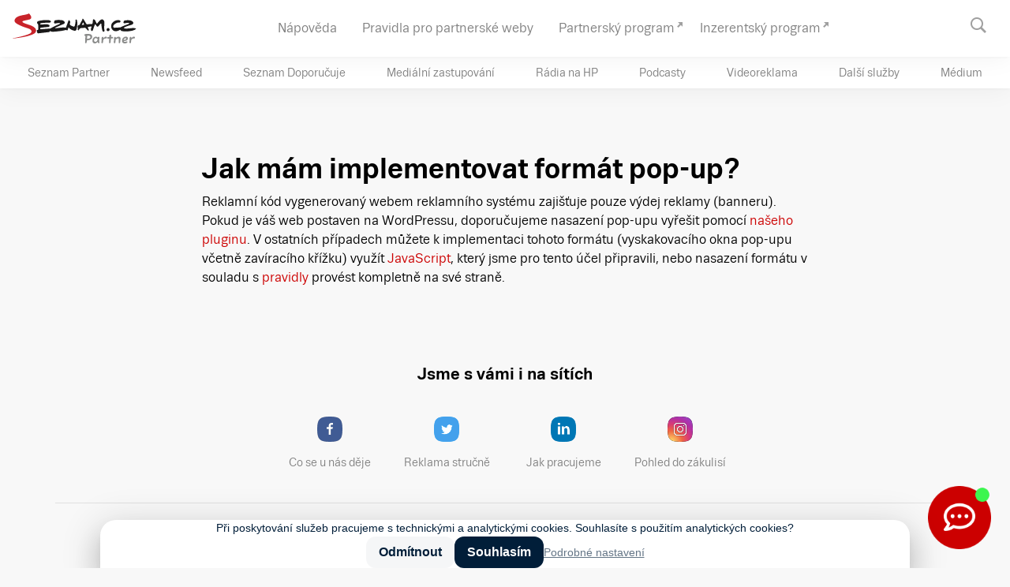

--- FILE ---
content_type: text/html; charset=UTF-8
request_url: https://partner.seznam.cz/napoveda/faq/jak-mam-implementovat-format-mobilni-pop-up/
body_size: 15737
content:
<!DOCTYPE html>
<html lang="cs" class="no-js">
<head> <script>
var gform;gform||(document.addEventListener("gform_main_scripts_loaded",function(){gform.scriptsLoaded=!0}),document.addEventListener("gform/theme/scripts_loaded",function(){gform.themeScriptsLoaded=!0}),window.addEventListener("DOMContentLoaded",function(){gform.domLoaded=!0}),gform={domLoaded:!1,scriptsLoaded:!1,themeScriptsLoaded:!1,isFormEditor:()=>"function"==typeof InitializeEditor,callIfLoaded:function(o){return!(!gform.domLoaded||!gform.scriptsLoaded||!gform.themeScriptsLoaded&&!gform.isFormEditor()||(gform.isFormEditor()&&console.warn("The use of gform.initializeOnLoaded() is deprecated in the form editor context and will be removed in Gravity Forms 3.1."),o(),0))},initializeOnLoaded:function(o){gform.callIfLoaded(o)||(document.addEventListener("gform_main_scripts_loaded",()=>{gform.scriptsLoaded=!0,gform.callIfLoaded(o)}),document.addEventListener("gform/theme/scripts_loaded",()=>{gform.themeScriptsLoaded=!0,gform.callIfLoaded(o)}),window.addEventListener("DOMContentLoaded",()=>{gform.domLoaded=!0,gform.callIfLoaded(o)}))},hooks:{action:{},filter:{}},addAction:function(o,r,e,t){gform.addHook("action",o,r,e,t)},addFilter:function(o,r,e,t){gform.addHook("filter",o,r,e,t)},doAction:function(o){gform.doHook("action",o,arguments)},applyFilters:function(o){return gform.doHook("filter",o,arguments)},removeAction:function(o,r){gform.removeHook("action",o,r)},removeFilter:function(o,r,e){gform.removeHook("filter",o,r,e)},addHook:function(o,r,e,t,n){null==gform.hooks[o][r]&&(gform.hooks[o][r]=[]);var d=gform.hooks[o][r];null==n&&(n=r+"_"+d.length),gform.hooks[o][r].push({tag:n,callable:e,priority:t=null==t?10:t})},doHook:function(r,o,e){var t;if(e=Array.prototype.slice.call(e,1),null!=gform.hooks[r][o]&&((o=gform.hooks[r][o]).sort(function(o,r){return o.priority-r.priority}),o.forEach(function(o){"function"!=typeof(t=o.callable)&&(t=window[t]),"action"==r?t.apply(null,e):e[0]=t.apply(null,e)})),"filter"==r)return e[0]},removeHook:function(o,r,t,n){var e;null!=gform.hooks[o][r]&&(e=(e=gform.hooks[o][r]).filter(function(o,r,e){return!!(null!=n&&n!=o.tag||null!=t&&t!=o.priority)}),gform.hooks[o][r]=e)}});
</script>

	<meta charset="UTF-8" />
	<meta name="viewport" content="initial-scale=1.0, width=device-width">
	<script>
		(function( window, undefined ) {
			document.documentElement.className =
				document.documentElement.className.replace("no-js","js");
		}( this ));
	</script>
	<title>Jak mám implementovat formát pop-up? | Seznam Partner – Nápověda</title>

<!-- The SEO Framework od Sybre Waaijer -->
<link rel="canonical" href="https://partner.seznam.cz/napoveda/faq/jak-mam-implementovat-format-mobilni-pop-up/" />
<meta name="description" content="Reklamní kód vygenerovaný webem reklamního systému zajišťuje pouze výdej reklamy (banneru). Pokud je váš web postaven na WordPressu…" />
<meta property="og:type" content="article" />
<meta property="og:locale" content="cs_CZ" />
<meta property="og:site_name" content="Seznam Partner &#8211; Nápověda" />
<meta property="og:title" content="Jak mám implementovat formát pop-up? | Seznam Partner – Nápověda" />
<meta property="og:description" content="Reklamní kód vygenerovaný webem reklamního systému zajišťuje pouze výdej reklamy (banneru). Pokud je váš web postaven na WordPressu, doporučujeme nasazení pop-upu vyřešit pomocí našeho pluginu." />
<meta property="og:url" content="https://partner.seznam.cz/napoveda/faq/jak-mam-implementovat-format-mobilni-pop-up/" />
<meta property="article:published_time" content="2024-01-21T20:10:31+00:00" />
<meta property="article:modified_time" content="2024-04-22T12:24:37+00:00" />
<meta name="twitter:card" content="summary_large_image" />
<meta name="twitter:title" content="Jak mám implementovat formát pop-up? | Seznam Partner – Nápověda" />
<meta name="twitter:description" content="Reklamní kód vygenerovaný webem reklamního systému zajišťuje pouze výdej reklamy (banneru). Pokud je váš web postaven na WordPressu, doporučujeme nasazení pop-upu vyřešit pomocí našeho pluginu." />
<script type="application/ld+json">{"@context":"https://schema.org","@graph":[{"@type":"WebSite","@id":"https://partner.seznam.cz/napoveda/#/schema/WebSite","url":"https://partner.seznam.cz/napoveda/","name":"Seznam Partner – Nápověda","inLanguage":"cs","potentialAction":{"@type":"SearchAction","target":{"@type":"EntryPoint","urlTemplate":"https://partner.seznam.cz/napoveda/search/{search_term_string}/"},"query-input":"required name=search_term_string"},"publisher":{"@type":"Organization","@id":"https://partner.seznam.cz/napoveda/#/schema/Organization","name":"Seznam Partner – Nápověda","url":"https://partner.seznam.cz/napoveda/"}},{"@type":"WebPage","@id":"https://partner.seznam.cz/napoveda/faq/jak-mam-implementovat-format-mobilni-pop-up/","url":"https://partner.seznam.cz/napoveda/faq/jak-mam-implementovat-format-mobilni-pop-up/","name":"Jak mám implementovat formát pop-up? | Seznam Partner – Nápověda","description":"Reklamní kód vygenerovaný webem reklamního systému zajišťuje pouze výdej reklamy (banneru). Pokud je váš web postaven na WordPressu…","inLanguage":"cs","isPartOf":{"@id":"https://partner.seznam.cz/napoveda/#/schema/WebSite"},"breadcrumb":{"@type":"BreadcrumbList","@id":"https://partner.seznam.cz/napoveda/#/schema/BreadcrumbList","itemListElement":[{"@type":"ListItem","position":1,"item":"https://partner.seznam.cz/napoveda/","name":"Seznam Partner – Nápověda"},{"@type":"ListItem","position":2,"name":"Jak mám implementovat formát pop-up?"}]},"potentialAction":{"@type":"ReadAction","target":"https://partner.seznam.cz/napoveda/faq/jak-mam-implementovat-format-mobilni-pop-up/"},"datePublished":"2024-01-21T20:10:31+00:00","dateModified":"2024-04-22T12:24:37+00:00"}]}</script>
<!-- / The SEO Framework od Sybre Waaijer | 4.60ms meta | 3.18ms boot -->

<link rel='dns-prefetch' href='//partner.seznam.cz' />
<link rel="alternate" title="oEmbed (JSON)" type="application/json+oembed" href="https://partner.seznam.cz/napoveda/wp-json/oembed/1.0/embed?url=https%3A%2F%2Fpartner.seznam.cz%2Fnapoveda%2Ffaq%2Fjak-mam-implementovat-format-mobilni-pop-up%2F" />
<link rel="alternate" title="oEmbed (XML)" type="text/xml+oembed" href="https://partner.seznam.cz/napoveda/wp-json/oembed/1.0/embed?url=https%3A%2F%2Fpartner.seznam.cz%2Fnapoveda%2Ffaq%2Fjak-mam-implementovat-format-mobilni-pop-up%2F&#038;format=xml" />
<style>.szn-embed { margin-top:2rem; margin-bottom:2rem; }</style><style id='wp-img-auto-sizes-contain-inline-css'>
img:is([sizes=auto i],[sizes^="auto," i]){contain-intrinsic-size:3000px 1500px}
/*# sourceURL=wp-img-auto-sizes-contain-inline-css */
</style>
<style id='wp-emoji-styles-inline-css'>

	img.wp-smiley, img.emoji {
		display: inline !important;
		border: none !important;
		box-shadow: none !important;
		height: 1em !important;
		width: 1em !important;
		margin: 0 0.07em !important;
		vertical-align: -0.1em !important;
		background: none !important;
		padding: 0 !important;
	}
/*# sourceURL=wp-emoji-styles-inline-css */
</style>
<style id='classic-theme-styles-inline-css'>
/*! This file is auto-generated */
.wp-block-button__link{color:#fff;background-color:#32373c;border-radius:9999px;box-shadow:none;text-decoration:none;padding:calc(.667em + 2px) calc(1.333em + 2px);font-size:1.125em}.wp-block-file__button{background:#32373c;color:#fff;text-decoration:none}
/*# sourceURL=/wp-includes/css/classic-themes.min.css */
</style>
<link rel='stylesheet' id='seznam/editor/styles-css' href='https://partner.seznam.cz/napoveda/wp-content/plugins/seznam-editor/styles/styles.css?ver=3.6.18' media='all' />
<link rel='stylesheet' id='seznam/editor/wp-blocks-css' href='https://partner.seznam.cz/napoveda/wp-content/plugins/seznam-editor/styles/wp-blocks.css?ver=3.6.18' media='all' />
<link rel='stylesheet' id='trivia-css' href='https://partner.seznam.cz/napoveda/wp-content/themes/seznam-help/assets/dist/trivia.min.css?ver=2.9.1' media='all' />
<link rel='stylesheet' id='seznam-help-css' href='https://partner.seznam.cz/napoveda/wp-content/themes/seznam-help/assets/dist/styles.min.css?ver=2.9.1' media='all' />
<script src="https://partner.seznam.cz/napoveda/wp-includes/js/jquery/jquery.min.js?ver=3.7.1" id="jquery-core-js"></script>
<script src="https://partner.seznam.cz/napoveda/wp-includes/js/jquery/jquery-migrate.min.js?ver=3.4.1" id="jquery-migrate-js"></script>
<script defer='defer' src="https://partner.seznam.cz/napoveda/wp-content/plugins/gravityforms/js/jquery.json.min.js?ver=2.9.25" id="gform_json-js"></script>
<script id="gform_gravityforms-js-extra">
var gf_legacy = {"is_legacy":"1"};
var gf_global = {"gf_currency_config":{"name":"\u010cesk\u00e1 koruna","symbol_left":"","symbol_right":"&#75;&#269;","symbol_padding":" ","thousand_separator":" ","decimal_separator":",","decimals":2,"code":"CZK"},"base_url":"https://partner.seznam.cz/napoveda/wp-content/plugins/gravityforms","number_formats":[],"spinnerUrl":"https://partner.seznam.cz/napoveda/wp-content/plugins/gravityforms/images/spinner.svg","version_hash":"a93bc54a46b0bffc977d96bc120ec661","strings":{"newRowAdded":"New row added.","rowRemoved":"Row removed","formSaved":"The form has been saved.  The content contains the link to return and complete the form."}};
var gform_i18n = {"datepicker":{"days":{"monday":"Mo","tuesday":"Tu","wednesday":"We","thursday":"Th","friday":"Fr","saturday":"Sa","sunday":"Su"},"months":{"january":"Leden","february":"\u00danor","march":"B\u0159ezen","april":"Duben","may":"May","june":"\u010cerven","july":"\u010cervenec","august":"Srpen","september":"Z\u00e1\u0159\u00ed","october":"\u0158\u00edjen","november":"Listopad","december":"Prosinec"},"firstDay":1,"iconText":"Select date"}};
var gf_legacy_multi = {"2":"1"};
var gform_gravityforms = {"strings":{"invalid_file_extension":"This type of file is not allowed. Must be one of the following:","delete_file":"Smazat soubor","in_progress":"rozpracovano","file_exceeds_limit":"Soubor je p\u0159\u00edli\u0161 velk\u00fd","illegal_extension":"This type of file is not allowed.","max_reached":"Maximum number of files reached","unknown_error":"There was a problem while saving the file on the server","currently_uploading":"Please wait for the uploading to complete","cancel":"Zru\u0161it","cancel_upload":"Zru\u0161it nahr\u00e1v\u00e1n\u00ed","cancelled":"Zru\u0161eno","error":"Chyba","message":"Zpr\u00e1va"},"vars":{"images_url":"https://partner.seznam.cz/napoveda/wp-content/plugins/gravityforms/images"}};
//# sourceURL=gform_gravityforms-js-extra
</script>
<script id="gform_gravityforms-js-before">

//# sourceURL=gform_gravityforms-js-before
</script>
<script defer='defer' src="https://partner.seznam.cz/napoveda/wp-content/plugins/gravityforms/js/gravityforms.min.js?ver=2.9.25" id="gform_gravityforms-js"></script>
<script src="https://partner.seznam.cz/napoveda/wp-includes/js/plupload/moxie.min.js?ver=1.3.5.1" id="moxiejs-js"></script>
<script src="https://partner.seznam.cz/napoveda/wp-includes/js/plupload/plupload.min.js?ver=2.1.9" id="plupload-js"></script>
<script defer='defer' src="https://partner.seznam.cz/napoveda/wp-content/plugins/gravityforms/assets/js/dist/utils.min.js?ver=48a3755090e76a154853db28fc254681" id="gform_gravityforms_utils-js"></script>
<link rel="https://api.w.org/" href="https://partner.seznam.cz/napoveda/wp-json/" /><link rel="alternate" title="JSON" type="application/json" href="https://partner.seznam.cz/napoveda/wp-json/wp/v2/faq/3345" /><link rel="EditURI" type="application/rsd+xml" title="RSD" href="https://partner.seznam.cz/napoveda/xmlrpc.php?rsd" />
<link rel="apple-touch-icon" sizes="180x180" href="/napoveda/wp-content/uploads/fbrfg/apple-touch-icon.png">
<link rel="icon" type="image/png" sizes="32x32" href="/napoveda/wp-content/uploads/fbrfg/favicon-32x32.png">
<link rel="icon" type="image/png" sizes="16x16" href="/napoveda/wp-content/uploads/fbrfg/favicon-16x16.png">
<link rel="manifest" href="/napoveda/wp-content/uploads/fbrfg/site.webmanifest">
<link rel="mask-icon" href="/napoveda/wp-content/uploads/fbrfg/safari-pinned-tab.svg" color="#cc0000">
<link rel="shortcut icon" href="/napoveda/wp-content/uploads/fbrfg/favicon.ico">
<meta name="msapplication-TileColor" content="#cc0000">
<meta name="msapplication-config" content="/napoveda/wp-content/uploads/fbrfg/browserconfig.xml">
<meta name="theme-color" content="#ffffff"><link rel="dns-prefetch" href="https://h.seznam.cz" />

<script src="https://h.seznam.cz/js/dot-small.js"></script>

<!-- CMP -->
<script>
window.cmpLanguage = "cs";
</script>
<script src="https://h.seznam.cz/js/cmp2/cmp_stub.js"></script>
<script src="https://h.seznam.cz/js/cmp2/scmp-lite.js?login=false"></script>
<!-- END CMP -->


<!-- Google Tag Manager -->
<script>(function(w,d,s,l,i){w[l]=w[l]||[];w[l].push({'gtm.start':
new Date().getTime(),event:'gtm.js'});var f=d.getElementsByTagName(s)[0],
j=d.createElement(s),dl=l!='dataLayer'?'&l='+l:'';j.async=true;j.src=
'https://www.googletagmanager.com/gtm.js?id='+i+dl;f.parentNode.insertBefore(j,f);
})(window,document,'script','dataLayer','GTM-5PZDPC5');</script>
<!-- End Google Tag Manager -->		<style id="wp-custom-css">
			
.sidemenu {
	z-index: 5;
}

#sidemenu .menutree__button ul {
  list-style-type: none;
  margin: 0 auto;
}

#form2 .modal__head h3 {
	display: none;
}

.authors {
	margin-bottom: 2rem
}

code {
	font-size: 16px;
}

.wp-block-code code {
	font-size: 14px;
}

.accordion__content {
  background-color: #fff;
}

.accordion h3 {color: #cc0000;
	font-size: 16px;
}

div[data-dot="dotazy"] :nth-child(2n of .accordion) .accordion__title {
  background-color: #eee;
}

.accordion.is-open .accordion__title {
  background-color: #cc000025!important;
}

.accordion iframe {
	z-index: 4;
}

img.icon {
	display: inline;
  margin: 0 1px -1px 1px;
  vertical-align: sub;
	width: 22px;
	height: 22px;
}

.wp-block-buttons .wp-block-button {
  margin: 0 0.4rem 1rem 0;
}

h3.wp-block-heading a {
  display: inline;
  font-style: italic;
}


.wp-block-table table td,
.wp-block-table table th {
	border-left: 0;
	border-top: 0;
	border-right: 0;
}
.wp-block-table table thead {
	border-bottom: 0;
}
.wp-block-table table tfoot {
	border-top: 0;
}


#mobile-popup::after {
    content: '';
    display: block;
    margin: 0 auto;
    width: 100%;
    max-width: 422px;
    aspect-ratio: 0.45;
    background-image: url('/napoveda/wp-content/uploads/mobilni-pop-up.png');
    background-size: contain;
    background-repeat: no-repeat;
    background-position: center;
}

#mobile-popup-square::after {
    content: '';
    display: block;
    margin: 0 auto;
    width: 100%;
    max-width: 422px;
    aspect-ratio: 0.45;
    background-image: url('/napoveda/wp-content/uploads/mobilni-pop-up-square.png');
    background-size: contain;
    background-repeat: no-repeat;
    background-position: center;
}

#desktop-popup::after {
    content: '';
    display: block;
    margin: 0 auto;
    width: 100%;
    max-width: 1125px;
    aspect-ratio: 1.0;
    background-image: url('/napoveda/wp-content/uploads/desktopovy-pop-up.png');
    background-size: contain;
    background-repeat: no-repeat;
    background-position: center;
}

#mobile-vignette::after {
    content: '';
    display: block;
    margin: 0 auto;
    width: 100%;
    max-width: 422px;
    aspect-ratio: 0.45;
    background-image: url('/napoveda/wp-content/uploads/mobilni-vineta-interstitial.png');
    background-size: contain;
    background-repeat: no-repeat;
    background-position: center;
}		</style>
		<style id='wp-block-paragraph-inline-css'>
.is-small-text{font-size:.875em}.is-regular-text{font-size:1em}.is-large-text{font-size:2.25em}.is-larger-text{font-size:3em}.has-drop-cap:not(:focus):first-letter{float:left;font-size:8.4em;font-style:normal;font-weight:100;line-height:.68;margin:.05em .1em 0 0;text-transform:uppercase}body.rtl .has-drop-cap:not(:focus):first-letter{float:none;margin-left:.1em}p.has-drop-cap.has-background{overflow:hidden}:root :where(p.has-background){padding:1.25em 2.375em}:where(p.has-text-color:not(.has-link-color)) a{color:inherit}p.has-text-align-left[style*="writing-mode:vertical-lr"],p.has-text-align-right[style*="writing-mode:vertical-rl"]{rotate:180deg}
/*# sourceURL=https://partner.seznam.cz/napoveda/wp-includes/blocks/paragraph/style.min.css */
</style>
<style id='global-styles-inline-css'>
:root{--wp--preset--aspect-ratio--square: 1;--wp--preset--aspect-ratio--4-3: 4/3;--wp--preset--aspect-ratio--3-4: 3/4;--wp--preset--aspect-ratio--3-2: 3/2;--wp--preset--aspect-ratio--2-3: 2/3;--wp--preset--aspect-ratio--16-9: 16/9;--wp--preset--aspect-ratio--9-16: 9/16;--wp--preset--color--black: #000000;--wp--preset--color--cyan-bluish-gray: #abb8c3;--wp--preset--color--white: #ffffff;--wp--preset--color--pale-pink: #f78da7;--wp--preset--color--vivid-red: #cf2e2e;--wp--preset--color--luminous-vivid-orange: #ff6900;--wp--preset--color--luminous-vivid-amber: #fcb900;--wp--preset--color--light-green-cyan: #7bdcb5;--wp--preset--color--vivid-green-cyan: #00d084;--wp--preset--color--pale-cyan-blue: #8ed1fc;--wp--preset--color--vivid-cyan-blue: #0693e3;--wp--preset--color--vivid-purple: #9b51e0;--wp--preset--color--primary: #cc0000;--wp--preset--color--default: #000000;--wp--preset--color--gray: #808080;--wp--preset--gradient--vivid-cyan-blue-to-vivid-purple: linear-gradient(135deg,rgb(6,147,227) 0%,rgb(155,81,224) 100%);--wp--preset--gradient--light-green-cyan-to-vivid-green-cyan: linear-gradient(135deg,rgb(122,220,180) 0%,rgb(0,208,130) 100%);--wp--preset--gradient--luminous-vivid-amber-to-luminous-vivid-orange: linear-gradient(135deg,rgb(252,185,0) 0%,rgb(255,105,0) 100%);--wp--preset--gradient--luminous-vivid-orange-to-vivid-red: linear-gradient(135deg,rgb(255,105,0) 0%,rgb(207,46,46) 100%);--wp--preset--gradient--very-light-gray-to-cyan-bluish-gray: linear-gradient(135deg,rgb(238,238,238) 0%,rgb(169,184,195) 100%);--wp--preset--gradient--cool-to-warm-spectrum: linear-gradient(135deg,rgb(74,234,220) 0%,rgb(151,120,209) 20%,rgb(207,42,186) 40%,rgb(238,44,130) 60%,rgb(251,105,98) 80%,rgb(254,248,76) 100%);--wp--preset--gradient--blush-light-purple: linear-gradient(135deg,rgb(255,206,236) 0%,rgb(152,150,240) 100%);--wp--preset--gradient--blush-bordeaux: linear-gradient(135deg,rgb(254,205,165) 0%,rgb(254,45,45) 50%,rgb(107,0,62) 100%);--wp--preset--gradient--luminous-dusk: linear-gradient(135deg,rgb(255,203,112) 0%,rgb(199,81,192) 50%,rgb(65,88,208) 100%);--wp--preset--gradient--pale-ocean: linear-gradient(135deg,rgb(255,245,203) 0%,rgb(182,227,212) 50%,rgb(51,167,181) 100%);--wp--preset--gradient--electric-grass: linear-gradient(135deg,rgb(202,248,128) 0%,rgb(113,206,126) 100%);--wp--preset--gradient--midnight: linear-gradient(135deg,rgb(2,3,129) 0%,rgb(40,116,252) 100%);--wp--preset--font-size--small: 13px;--wp--preset--font-size--medium: 20px;--wp--preset--font-size--large: 36px;--wp--preset--font-size--x-large: 42px;--wp--preset--font-size--xs: 12px;--wp--preset--font-size--s: 14px;--wp--preset--font-size--m: 16px;--wp--preset--font-size--l: 18px;--wp--preset--font-size--xl: 21px;--wp--preset--font-size--xxl: 36px;--wp--preset--spacing--20: 0.44rem;--wp--preset--spacing--30: 0.67rem;--wp--preset--spacing--40: 1rem;--wp--preset--spacing--50: 1.5rem;--wp--preset--spacing--60: 2.25rem;--wp--preset--spacing--70: 3.38rem;--wp--preset--spacing--80: 5.06rem;--wp--preset--shadow--natural: 6px 6px 9px rgba(0, 0, 0, 0.2);--wp--preset--shadow--deep: 12px 12px 50px rgba(0, 0, 0, 0.4);--wp--preset--shadow--sharp: 6px 6px 0px rgba(0, 0, 0, 0.2);--wp--preset--shadow--outlined: 6px 6px 0px -3px rgb(255, 255, 255), 6px 6px rgb(0, 0, 0);--wp--preset--shadow--crisp: 6px 6px 0px rgb(0, 0, 0);}:where(.is-layout-flex){gap: 0.5em;}:where(.is-layout-grid){gap: 0.5em;}body .is-layout-flex{display: flex;}.is-layout-flex{flex-wrap: wrap;align-items: center;}.is-layout-flex > :is(*, div){margin: 0;}body .is-layout-grid{display: grid;}.is-layout-grid > :is(*, div){margin: 0;}:where(.wp-block-columns.is-layout-flex){gap: 2em;}:where(.wp-block-columns.is-layout-grid){gap: 2em;}:where(.wp-block-post-template.is-layout-flex){gap: 1.25em;}:where(.wp-block-post-template.is-layout-grid){gap: 1.25em;}.has-black-color{color: var(--wp--preset--color--black) !important;}.has-cyan-bluish-gray-color{color: var(--wp--preset--color--cyan-bluish-gray) !important;}.has-white-color{color: var(--wp--preset--color--white) !important;}.has-pale-pink-color{color: var(--wp--preset--color--pale-pink) !important;}.has-vivid-red-color{color: var(--wp--preset--color--vivid-red) !important;}.has-luminous-vivid-orange-color{color: var(--wp--preset--color--luminous-vivid-orange) !important;}.has-luminous-vivid-amber-color{color: var(--wp--preset--color--luminous-vivid-amber) !important;}.has-light-green-cyan-color{color: var(--wp--preset--color--light-green-cyan) !important;}.has-vivid-green-cyan-color{color: var(--wp--preset--color--vivid-green-cyan) !important;}.has-pale-cyan-blue-color{color: var(--wp--preset--color--pale-cyan-blue) !important;}.has-vivid-cyan-blue-color{color: var(--wp--preset--color--vivid-cyan-blue) !important;}.has-vivid-purple-color{color: var(--wp--preset--color--vivid-purple) !important;}.has-black-background-color{background-color: var(--wp--preset--color--black) !important;}.has-cyan-bluish-gray-background-color{background-color: var(--wp--preset--color--cyan-bluish-gray) !important;}.has-white-background-color{background-color: var(--wp--preset--color--white) !important;}.has-pale-pink-background-color{background-color: var(--wp--preset--color--pale-pink) !important;}.has-vivid-red-background-color{background-color: var(--wp--preset--color--vivid-red) !important;}.has-luminous-vivid-orange-background-color{background-color: var(--wp--preset--color--luminous-vivid-orange) !important;}.has-luminous-vivid-amber-background-color{background-color: var(--wp--preset--color--luminous-vivid-amber) !important;}.has-light-green-cyan-background-color{background-color: var(--wp--preset--color--light-green-cyan) !important;}.has-vivid-green-cyan-background-color{background-color: var(--wp--preset--color--vivid-green-cyan) !important;}.has-pale-cyan-blue-background-color{background-color: var(--wp--preset--color--pale-cyan-blue) !important;}.has-vivid-cyan-blue-background-color{background-color: var(--wp--preset--color--vivid-cyan-blue) !important;}.has-vivid-purple-background-color{background-color: var(--wp--preset--color--vivid-purple) !important;}.has-black-border-color{border-color: var(--wp--preset--color--black) !important;}.has-cyan-bluish-gray-border-color{border-color: var(--wp--preset--color--cyan-bluish-gray) !important;}.has-white-border-color{border-color: var(--wp--preset--color--white) !important;}.has-pale-pink-border-color{border-color: var(--wp--preset--color--pale-pink) !important;}.has-vivid-red-border-color{border-color: var(--wp--preset--color--vivid-red) !important;}.has-luminous-vivid-orange-border-color{border-color: var(--wp--preset--color--luminous-vivid-orange) !important;}.has-luminous-vivid-amber-border-color{border-color: var(--wp--preset--color--luminous-vivid-amber) !important;}.has-light-green-cyan-border-color{border-color: var(--wp--preset--color--light-green-cyan) !important;}.has-vivid-green-cyan-border-color{border-color: var(--wp--preset--color--vivid-green-cyan) !important;}.has-pale-cyan-blue-border-color{border-color: var(--wp--preset--color--pale-cyan-blue) !important;}.has-vivid-cyan-blue-border-color{border-color: var(--wp--preset--color--vivid-cyan-blue) !important;}.has-vivid-purple-border-color{border-color: var(--wp--preset--color--vivid-purple) !important;}.has-vivid-cyan-blue-to-vivid-purple-gradient-background{background: var(--wp--preset--gradient--vivid-cyan-blue-to-vivid-purple) !important;}.has-light-green-cyan-to-vivid-green-cyan-gradient-background{background: var(--wp--preset--gradient--light-green-cyan-to-vivid-green-cyan) !important;}.has-luminous-vivid-amber-to-luminous-vivid-orange-gradient-background{background: var(--wp--preset--gradient--luminous-vivid-amber-to-luminous-vivid-orange) !important;}.has-luminous-vivid-orange-to-vivid-red-gradient-background{background: var(--wp--preset--gradient--luminous-vivid-orange-to-vivid-red) !important;}.has-very-light-gray-to-cyan-bluish-gray-gradient-background{background: var(--wp--preset--gradient--very-light-gray-to-cyan-bluish-gray) !important;}.has-cool-to-warm-spectrum-gradient-background{background: var(--wp--preset--gradient--cool-to-warm-spectrum) !important;}.has-blush-light-purple-gradient-background{background: var(--wp--preset--gradient--blush-light-purple) !important;}.has-blush-bordeaux-gradient-background{background: var(--wp--preset--gradient--blush-bordeaux) !important;}.has-luminous-dusk-gradient-background{background: var(--wp--preset--gradient--luminous-dusk) !important;}.has-pale-ocean-gradient-background{background: var(--wp--preset--gradient--pale-ocean) !important;}.has-electric-grass-gradient-background{background: var(--wp--preset--gradient--electric-grass) !important;}.has-midnight-gradient-background{background: var(--wp--preset--gradient--midnight) !important;}.has-small-font-size{font-size: var(--wp--preset--font-size--small) !important;}.has-medium-font-size{font-size: var(--wp--preset--font-size--medium) !important;}.has-large-font-size{font-size: var(--wp--preset--font-size--large) !important;}.has-x-large-font-size{font-size: var(--wp--preset--font-size--x-large) !important;}
/*# sourceURL=global-styles-inline-css */
</style>
</head>
<body class="wp-singular faq-template-default single single-faq postid-3345 wp-theme-seznam-help is-sidemenu-fixing">
<!-- Google Tag Manager (noscript) -->
<noscript><iframe src="https://www.googletagmanager.com/ns.html?id=GTM-5PZDPC5"
height="0" width="0" style="display:none;visibility:hidden"></iframe></noscript>
<!-- End Google Tag Manager (noscript) -->
<a href="#main" class="skiplink">Přejít na obsah</a>

<header class="header" role="banner">

	<div class="header__main" data-dot="main_menu">
		<div class="container container--wide container--no-padding">
			<div class="header__mainBody">
				
				<div class="header__mainLogo"><a href="https://partner.seznam.cz/napoveda/" data-dot="napoveda"><img width="157" height="38" src="https://partner.seznam.cz/napoveda/wp-content/uploads/logo-seznam-partner.svg" class="attachment-full size-full" alt="" decoding="async" /></a></div>	

				<div class="header__mainArea">

					<div class="header__menu">
						
						<div class="topmenu">

	<nav class="topmenu__body" role="navigation">
		<ul id="menu-menu-v-zahlavi" class="menu"><li id="menu-item-111" class="is-home has-children  menu-item menu-item-type-post_type menu-item-object-page menu-item-home menu-item-111 is-open"><a href="https://partner.seznam.cz/napoveda/"><span>Nápověda</span></a> 

<nav class="topsubmenu" role="navigation">

    
            <ul>
                            <li class="is-not-active is-not-open has-children is-not-root" data-post="2784">
                    <a href="https://partner.seznam.cz/napoveda/seznam-partner-program/"><span>Seznam Partner</span></a>
                </li>     
                            <li class="is-not-active is-not-open has-children is-not-root" data-post="2704">
                    <a href="https://partner.seznam.cz/napoveda/newsfeed-jak-zacit/"><span>Newsfeed</span></a>
                </li>     
                            <li class="is-not-active is-not-open has-children is-not-root" data-post="2642">
                    <a href="https://partner.seznam.cz/napoveda/seznam-doporucuje-jak-ziskat/"><span>Seznam Doporučuje</span></a>
                </li>     
                            <li class="is-not-active is-not-open has-children is-not-root" data-post="2829">
                    <a href="https://partner.seznam.cz/napoveda/medialni-zastupovani/"><span>Mediální zastupování</span></a>
                </li>     
                            <li class="is-not-active is-not-open has-children is-not-root" data-post="2677">
                    <a href="https://partner.seznam.cz/napoveda/radia-na-hp-seznam/"><span>Rádia na HP</span></a>
                </li>     
                            <li class="is-not-active is-not-open has-children is-not-root" data-post="2683">
                    <a href="https://partner.seznam.cz/napoveda/podcasty/"><span>Podcasty</span></a>
                </li>     
                            <li class="is-not-active is-not-open has-not-children is-not-root" data-post="2758">
                    <a href="https://partner.seznam.cz/napoveda/video-reklama/"><span>Videoreklama</span></a>
                </li>     
                            <li class="is-not-active is-not-open has-children is-not-root" data-post="2893">
                    <a href="https://partner.seznam.cz/napoveda/dalsi-sluzby/"><span>Další služby</span></a>
                </li>     
                            <li class="is-not-active is-not-open has-children is-not-root" data-post="2778">
                    <a href="https://partner.seznam.cz/napoveda/medium/"><span>Médium</span></a>
                </li>     
                    </ul>
      
</nav></li>
<li id="menu-item-5057" class="menu-item menu-item-type-post_type menu-item-object-page menu-item-5057"><a href="https://partner.seznam.cz/napoveda/pravidla-pro-partnerske-weby/"><span>Pravidla pro partnerské weby</span></a></li>
<li id="menu-item-432" class="menu-item menu-item-type-custom menu-item-object-custom menu-item-432"><a target="_blank" href="https://partner.seznam.cz/"><span>Partnerský program</span></a></li>
<li id="menu-item-435" class="menu-item menu-item-type-custom menu-item-object-custom menu-item-435"><a target="_blank" href="https://www.sklik.cz/"><span>Inzerentský program</span></a></li>
</ul>	</nav>

	
	<div class="topmenu__ext"><ul id="menu-tlacitko-v-postrannim-menu" class="menu"><li id="menu-item-211" class="menu-item menu-item-type-post_type menu-item-object-page menu-item-211"><a href="https://partner.seznam.cz/napoveda/nejcastejsi-dotazy-faq/">Nejčastější dotazy</a></li>
</ul></div>
</div>   

		
						

<nav class="topsubmenu" role="navigation">

    
            <ul>
                            <li class="is-not-active is-not-open has-children is-not-root" data-post="2784">
                    <a href="https://partner.seznam.cz/napoveda/seznam-partner-program/"><span>Seznam Partner</span></a>
                </li>     
                            <li class="is-not-active is-not-open has-children is-not-root" data-post="2704">
                    <a href="https://partner.seznam.cz/napoveda/newsfeed-jak-zacit/"><span>Newsfeed</span></a>
                </li>     
                            <li class="is-not-active is-not-open has-children is-not-root" data-post="2642">
                    <a href="https://partner.seznam.cz/napoveda/seznam-doporucuje-jak-ziskat/"><span>Seznam Doporučuje</span></a>
                </li>     
                            <li class="is-not-active is-not-open has-children is-not-root" data-post="2829">
                    <a href="https://partner.seznam.cz/napoveda/medialni-zastupovani/"><span>Mediální zastupování</span></a>
                </li>     
                            <li class="is-not-active is-not-open has-children is-not-root" data-post="2677">
                    <a href="https://partner.seznam.cz/napoveda/radia-na-hp-seznam/"><span>Rádia na HP</span></a>
                </li>     
                            <li class="is-not-active is-not-open has-children is-not-root" data-post="2683">
                    <a href="https://partner.seznam.cz/napoveda/podcasty/"><span>Podcasty</span></a>
                </li>     
                            <li class="is-not-active is-not-open has-not-children is-not-root" data-post="2758">
                    <a href="https://partner.seznam.cz/napoveda/video-reklama/"><span>Videoreklama</span></a>
                </li>     
                            <li class="is-not-active is-not-open has-children is-not-root" data-post="2893">
                    <a href="https://partner.seznam.cz/napoveda/dalsi-sluzby/"><span>Další služby</span></a>
                </li>     
                            <li class="is-not-active is-not-open has-children is-not-root" data-post="2778">
                    <a href="https://partner.seznam.cz/napoveda/medium/"><span>Médium</span></a>
                </li>     
                    </ul>
      
</nav>					
					</div>
				
					<div class="header__search">
						
<div class="searchForm searchForm--header">
    <form role="search" method="get" class="search-form" action="https://partner.seznam.cz/napoveda/">
        <div class="searchForm__content" data-dot="search">
            <label for="header_search_input">
                <span class="ico ico--search"></span>
                <span class="screen-reader-text">Hledat:</span>
            </label>
            <input class="searchForm__input" type="search" id="header_search_input" name="s" placeholder="" value=""  />
            <input class="searchForm__button" type="submit" value="Hledat" />
        </div>
        <div class="searchForm__autocomplete" id="header_search_input_autocomplete">
        
        </div>
    </form>
</div>					</div>
				
				</div>

				<div class="header__mainCtrl">
								
											<a id="header__searchSwitcher" href="#" onclick="javascript:;" class="searchSwitcher"><span class="ico ico--search">Hledat</span></a>
											
					<a id="header__menuSwitcher" href="#" onclick="javascript:;" class="menuSwitcher"><span class="hamburger"></span></a>
				</div>

			</div>
		</div>
	</div>

			<div class="header__second" data-dot="sub_menu">	
			<div class="container container--wide container--no-padding">
				<div class="header__secondBody">
					

<nav class="topsubmenu" role="navigation">

    
            <ul>
                            <li class="is-not-active is-not-open has-children is-not-root" data-post="2784">
                    <a href="https://partner.seznam.cz/napoveda/seznam-partner-program/"><span>Seznam Partner</span></a>
                </li>     
                            <li class="is-not-active is-not-open has-children is-not-root" data-post="2704">
                    <a href="https://partner.seznam.cz/napoveda/newsfeed-jak-zacit/"><span>Newsfeed</span></a>
                </li>     
                            <li class="is-not-active is-not-open has-children is-not-root" data-post="2642">
                    <a href="https://partner.seznam.cz/napoveda/seznam-doporucuje-jak-ziskat/"><span>Seznam Doporučuje</span></a>
                </li>     
                            <li class="is-not-active is-not-open has-children is-not-root" data-post="2829">
                    <a href="https://partner.seznam.cz/napoveda/medialni-zastupovani/"><span>Mediální zastupování</span></a>
                </li>     
                            <li class="is-not-active is-not-open has-children is-not-root" data-post="2677">
                    <a href="https://partner.seznam.cz/napoveda/radia-na-hp-seznam/"><span>Rádia na HP</span></a>
                </li>     
                            <li class="is-not-active is-not-open has-children is-not-root" data-post="2683">
                    <a href="https://partner.seznam.cz/napoveda/podcasty/"><span>Podcasty</span></a>
                </li>     
                            <li class="is-not-active is-not-open has-not-children is-not-root" data-post="2758">
                    <a href="https://partner.seznam.cz/napoveda/video-reklama/"><span>Videoreklama</span></a>
                </li>     
                            <li class="is-not-active is-not-open has-children is-not-root" data-post="2893">
                    <a href="https://partner.seznam.cz/napoveda/dalsi-sluzby/"><span>Další služby</span></a>
                </li>     
                            <li class="is-not-active is-not-open has-children is-not-root" data-post="2778">
                    <a href="https://partner.seznam.cz/napoveda/medium/"><span>Médium</span></a>
                </li>     
                    </ul>
      
</nav>				</div>
			</div>
		</div>
	
</header>






<div class="area">
	<div class="pt-7">
		<div class="container">
	
							<main id="main">
					<div class="gutenberg gutenberg--narrow wysiwyg mb-8">
						
												
						<h1 class="mt-3 mb-1">Jak mám implementovat formát pop-up?</h1>
					
						
						
<p>Reklamní kód vygenerovaný webem reklamního systému zajišťuje pouze výdej reklamy (banneru). Pokud je váš web postaven na WordPressu, doporučujeme nasazení pop-upu vyřešit pomocí <a href="https://partner.seznam.cz/napoveda/seznam-partner-program/seznam-reklama-wp/">našeho pluginu</a>. V ostatních případech můžete k implementaci tohoto formátu (vyskakovacího okna pop-upu včetně zavíracího křížku) využít <a href="https://partner.seznam.cz/napoveda/seznam-partner-program/postup-nasazeni-reklamy/pop-up-implementace/">JavaScript</a>, který jsme pro tento účel připravili, nebo nasazení formátu v souladu s <a href="https://partner.seznam.cz/napoveda/pravidla-pro-partnerske-weby/#mobilni-pop-up" data-type="page" data-id="3987">pravidly</a> provést kompletně na své straně.</p>

					</div>
				</main>
					
		</div>
	</div>
</div>


<aside class="socialLinks"  role="complementary">
	<div class="container" data-dot="soc_site">	
		<h3>Jsme s vámi i na sítích</h3>
		<ul>
							<li>
					<a href="https://www.facebook.com/SeznamReklama/">
						<span class="ico ico--facebook">&nbsp;</span>
						Co se u nás děje					</a>
				</li>
							<li>
					<a href="https://twitter.com/Seznam_Reklama">
						<span class="ico ico--twitter">&nbsp;</span>
						Reklama stručně					</a>
				</li>
							<li>
					<a href="https://www.linkedin.com/company/seznam.cz/">
						<span class="ico ico--linkedin">&nbsp;</span>
						Jak pracujeme					</a>
				</li>
							<li>
					<a href="https://www.instagram.com/seznam_cz/">
						<span class="ico ico--instagram">&nbsp;</span>
						Pohled do zákulisí					</a>
				</li>
					</ul>
	</div>
</aside>

<footer class="footer" data-dot="dolni_menu">
	<div class="container">
		<hr>
	
		<nav class="footer__nav" role="navigation">
			<div class="menu-menu-v-paticce-container"><ul id="menu-menu-v-paticce" class="menu"><li id="menu-item-425" class="menu-item menu-item-type-custom menu-item-object-custom menu-item-425"><a href="https://o.seznam.cz/">O Seznamu</a></li>
<li id="menu-item-430" class="menu-item menu-item-type-custom menu-item-object-custom menu-item-430"><a href="https://www.seznam.cz/reklama">Reklama</a></li>
<li id="menu-item-428" class="menu-item menu-item-type-custom menu-item-object-custom menu-item-428"><a href="https://blog.seznam.cz/reklama/seznam-partner/">Blog</a></li>
<li id="menu-item-426" class="menu-item menu-item-type-custom menu-item-object-custom menu-item-426"><a href="https://kariera.seznam.cz/">Kariéra</a></li>
<li id="menu-item-427" class="menu-item menu-item-type-custom menu-item-object-custom menu-item-427"><a href="https://blog.seznam.cz/slovnik/">Slovníček pojmů</a></li>
<li id="menu-item-431" class="menu-item menu-item-type-custom menu-item-object-custom menu-item-431"><a href="https://www.seznam.cz/reklama/cz/obsahovy-web/kontakty/">Kontakty</a></li>
<li id="menu-item-2317" class="open-cmp-btn menu-item menu-item-type-custom menu-item-object-custom menu-item-2317"><a href="#">Nastavení­ personalizace</a></li>
<li id="menu-item-4676" class="menu-item menu-item-type-custom menu-item-object-custom menu-item-4676"><a href="https://h.seznam.cz/html/odvolat-souhlas.html">Odvolat souhlas</a></li>
</ul></div>		
		</nav>

		<div class="footer__copyright">
			Copyright © 1996–2022, Seznam.cz, a.s.		</div>

	</div>
</footer>        <div style="position:absolute;top:-10000px">
            <div id="form2" class="is-fancybox" style="width:100%;max-width:60rem;">
                
                <div class='gf_browser_chrome gform_wrapper gform_legacy_markup_wrapper gform-theme--no-framework is-modal_wrapper' data-form-theme='legacy' data-form-index='0' id='gform_wrapper_2' ><div id='gf_2' class='gform_anchor' tabindex='-1'></div><div class="modal">
    <div class="modal__head">
       	           <h3 class="h2 fw-normal mb-0 mt-0">Jak mám implementovat formát pop-up?</h3> 
                <h2 class="h1 mt-0">Kontaktní formulář pro Seznam Partner</h2>
                    <div class="mb-2">
                <div class="fs-xl gray-b">
                    Pokud se setkáte s obtížemi, popište je a my vám poradíme. Než nám však pošlete svůj dotaz, ujistěte se prosím, zda již není zodpovězen v naší nápovědě.                </div>
            </div>
            </div>
    <div class="modal__body">
        <form method='post' enctype='multipart/form-data' target='gform_ajax_frame_2' id='gform_2' class='is-modal' action='/napoveda/faq/jak-mam-implementovat-format-mobilni-pop-up/#gf_2' data-formid='2' novalidate>
                        <div class='gform-body gform_body'><ul id='gform_fields_2' class='gform_fields top_label form_sublabel_below description_below validation_below'><li id="field_2_10" class="gfield gfield--type-honeypot gform_validation_container field_sublabel_below gfield--has-description field_description_below field_validation_below gfield_visibility_visible"  ><label class='gfield_label gform-field-label' for='input_2_10'>Instagram</label><div class='ginput_container'><input name='input_10' id='input_2_10' type='text' value='' autocomplete='new-password'/></div><div class='gfield_description' id='gfield_description_2_10'>This field is for validation purposes and should be left unchanged.</div></li><li id="field_2_1" class="gfield gfield--type-text gf_left_third gfield_contains_required field_sublabel_below gfield--no-description field_description_below field_validation_below gfield_visibility_visible"  ><label class='gfield_label gform-field-label' for='input_2_1'>Vaše jméno<span class="gfield_required"><span class="gfield_required gfield_required_asterisk">*</span></span></label><div class='ginput_container ginput_container_text'><input name='input_1' id='input_2_1' type='text' value='' class='medium'     aria-required="true" aria-invalid="false"   /></div></li><li id="field_2_4" class="gfield gfield--type-text gf_middle_third gfield_contains_required field_sublabel_below gfield--no-description field_description_below field_validation_below gfield_visibility_visible"  ><label class='gfield_label gform-field-label' for='input_2_4'>Váš partnerský účet<span class="gfield_required"><span class="gfield_required gfield_required_asterisk">*</span></span></label><div class='ginput_container ginput_container_text'><input name='input_4' id='input_2_4' type='text' value='' class='medium'     aria-required="true" aria-invalid="false"   /></div></li><li id="field_2_2" class="gfield gfield--type-email gf_right_third gfield_contains_required field_sublabel_below gfield--no-description field_description_below field_validation_below gfield_visibility_visible"  ><label class='gfield_label gform-field-label' for='input_2_2'>E-mail pro odpověď<span class="gfield_required"><span class="gfield_required gfield_required_asterisk">*</span></span></label><div class='ginput_container ginput_container_email'>
                            <input name='input_2' id='input_2_2' type='email' value='' class='medium'    aria-required="true" aria-invalid="false"  />
                        </div></li><li id="field_2_7" class="gfield gfield--type-text gf_left_third field_sublabel_below gfield--no-description field_description_below field_validation_below gfield_visibility_visible"  ><label class='gfield_label gform-field-label' for='input_2_7'>Název partnerského webu</label><div class='ginput_container ginput_container_text'><input name='input_7' id='input_2_7' type='text' value='' class='medium'      aria-invalid="false"   /></div></li><li id="field_2_8" class="gfield gfield--type-select gf_middle_third field_sublabel_below gfield--no-description field_description_below field_validation_below gfield_visibility_visible"  ><label class='gfield_label gform-field-label' for='input_2_8'>Váš dotaz se týká</label><div class='ginput_container ginput_container_select'><select name='input_8' id='input_2_8' class='medium gfield_select'     aria-invalid="false" ><option value='CMP' >CMP</option><option value='Mediální zastupování' >Mediální zastupování</option><option value='Newsfeed' >Newsfeed</option><option value='Přihlášení přes Seznam' >Přihlášení přes Seznam</option><option value='Seznam Diskuze' >Seznam Diskuze</option><option value='Seznam Doporučuje' >Seznam Doporučuje</option><option value='Seznam SSP' >Seznam SSP</option><option value='Tlačítko Líbí se' >Tlačítko Líbí se</option><option value='Videoreklama' >Videoreklama</option><option value='Statistiky a reporty' >Statistiky a reporty</option><option value='Provize a fakturace' >Provize a fakturace</option><option value='Vytvoření a nasazení reklamního kódu' >Vytvoření a nasazení reklamního kódu</option><option value='Jiné' >Jiné</option></select></div></li><li id="field_2_3" class="gfield gfield--type-textarea gfield_contains_required field_sublabel_below gfield--no-description field_description_below field_validation_below gfield_visibility_visible"  ><label class='gfield_label gform-field-label' for='input_2_3'>Zde vložte svůj dotaz<span class="gfield_required"><span class="gfield_required gfield_required_asterisk">*</span></span></label><div class='ginput_container ginput_container_textarea'><textarea name='input_3' id='input_2_3' class='textarea medium'    placeholder='Napište svůj dotaz co nejpodrobněji. Administrátoři vám tak dokážou lépe odpovědět.' aria-required="true" aria-invalid="false"   rows='10' cols='50'></textarea></div></li><li id="field_2_9" class="gfield gfield--type-fileupload field_sublabel_below gfield--no-description field_description_below field_validation_below gfield_visibility_visible"  ><label class='gfield_label gform-field-label' for='gform_browse_button_2_9'>Zde přiložte soubory</label><div class='ginput_container ginput_container_fileupload'><div id='gform_multifile_upload_2_9' data-settings='{&quot;runtimes&quot;:&quot;html5,flash,html4&quot;,&quot;browse_button&quot;:&quot;gform_browse_button_2_9&quot;,&quot;container&quot;:&quot;gform_multifile_upload_2_9&quot;,&quot;drop_element&quot;:&quot;gform_drag_drop_area_2_9&quot;,&quot;filelist&quot;:&quot;gform_preview_2_9&quot;,&quot;unique_names&quot;:true,&quot;file_data_name&quot;:&quot;file&quot;,&quot;url&quot;:&quot;https:\/\/partner.seznam.cz\/napoveda\/?gf_page=2d0634a8da3695d&quot;,&quot;flash_swf_url&quot;:&quot;https:\/\/partner.seznam.cz\/napoveda\/wp-includes\/js\/plupload\/plupload.flash.swf&quot;,&quot;silverlight_xap_url&quot;:&quot;https:\/\/partner.seznam.cz\/napoveda\/wp-includes\/js\/plupload\/plupload.silverlight.xap&quot;,&quot;filters&quot;:{&quot;mime_types&quot;:[{&quot;title&quot;:&quot;Allowed Files&quot;,&quot;extensions&quot;:&quot;*&quot;}],&quot;max_file_size&quot;:&quot;33554432b&quot;},&quot;multipart&quot;:true,&quot;urlstream_upload&quot;:false,&quot;multipart_params&quot;:{&quot;form_id&quot;:2,&quot;field_id&quot;:9,&quot;_gform_file_upload_nonce_2_9&quot;:&quot;c3f81fc305&quot;},&quot;gf_vars&quot;:{&quot;max_files&quot;:0,&quot;message_id&quot;:&quot;gform_multifile_messages_2_9&quot;,&quot;disallowed_extensions&quot;:[&quot;php&quot;,&quot;asp&quot;,&quot;aspx&quot;,&quot;cmd&quot;,&quot;csh&quot;,&quot;bat&quot;,&quot;html&quot;,&quot;htm&quot;,&quot;hta&quot;,&quot;jar&quot;,&quot;exe&quot;,&quot;com&quot;,&quot;js&quot;,&quot;lnk&quot;,&quot;htaccess&quot;,&quot;phar&quot;,&quot;phtml&quot;,&quot;ps1&quot;,&quot;ps2&quot;,&quot;php3&quot;,&quot;php4&quot;,&quot;php5&quot;,&quot;php6&quot;,&quot;py&quot;,&quot;rb&quot;,&quot;tmp&quot;]}}' class='gform_fileupload_multifile'>
										<div id='gform_drag_drop_area_2_9' class='gform_drop_area gform-theme-field-control'>
											<span class='gform_drop_instructions'>Přetáhnout soubory nebo </span>
											<button type='button' id='gform_browse_button_2_9' class='button gform_button_select_files gform-theme-button gform-theme-button--control' aria-describedby="gfield_upload_rules_2_9"  >Vybrat soubory</button>
										</div>
									</div><span class='gfield_description gform_fileupload_rules' id='gfield_upload_rules_2_9'>Max. file size: 32 MB.</span><ul class='validation_message--hidden-on-empty gform-ul-reset' id='gform_multifile_messages_2_9'></ul> <div id='gform_preview_2_9' class='ginput_preview_list'></div></div></li></ul></div>
        <div class='gform-footer gform_footer top_label'> <input type='submit' id='gform_submit_button_2' class='gform_button button' onclick='gform.submission.handleButtonClick(this);' data-submission-type='submit' value='Odeslat'  /> <input type='hidden' name='gform_ajax' value='form_id=2&amp;title=&amp;description=&amp;tabindex=0&amp;theme=legacy&amp;styles=[]&amp;hash=477faab40ba2b35fa61135d19faf5961' />
            <input type='hidden' class='gform_hidden' name='gform_submission_method' data-js='gform_submission_method_2' value='iframe' />
            <input type='hidden' class='gform_hidden' name='gform_theme' data-js='gform_theme_2' id='gform_theme_2' value='legacy' />
            <input type='hidden' class='gform_hidden' name='gform_style_settings' data-js='gform_style_settings_2' id='gform_style_settings_2' value='[]' />
            <input type='hidden' class='gform_hidden' name='is_submit_2' value='1' />
            <input type='hidden' class='gform_hidden' name='gform_submit' value='2' />
            
            <input type='hidden' class='gform_hidden' name='gform_unique_id' value='' />
            <input type='hidden' class='gform_hidden' name='state_2' value='WyJbXSIsImJiMWVhNDJiMzJmYzc0ODdlOGRhYmM3NGE2NDE3ZjYwIl0=' />
            <input type='hidden' autocomplete='off' class='gform_hidden' name='gform_target_page_number_2' id='gform_target_page_number_2' value='0' />
            <input type='hidden' autocomplete='off' class='gform_hidden' name='gform_source_page_number_2' id='gform_source_page_number_2' value='1' />
            <input type='hidden' name='gform_field_values' value='' />
            <input type='hidden' name='gform_uploaded_files' id='gform_uploaded_files_2' value='' />
        </div>
                        </form>		
    </div>
</div>

                        </div>
		                <iframe style='display:none;width:0px;height:0px;' src='about:blank' name='gform_ajax_frame_2' id='gform_ajax_frame_2' title='This iframe contains the logic required to handle Ajax powered Gravity Forms.'></iframe>
		                <script>
gform.initializeOnLoaded( function() {gformInitSpinner( 2, 'https://partner.seznam.cz/napoveda/wp-content/plugins/gravityforms/images/spinner.svg', true );jQuery('#gform_ajax_frame_2').on('load',function(){var contents = jQuery(this).contents().find('*').html();var is_postback = contents.indexOf('GF_AJAX_POSTBACK') >= 0;if(!is_postback){return;}var form_content = jQuery(this).contents().find('#gform_wrapper_2');var is_confirmation = jQuery(this).contents().find('#gform_confirmation_wrapper_2').length > 0;var is_redirect = contents.indexOf('gformRedirect(){') >= 0;var is_form = form_content.length > 0 && ! is_redirect && ! is_confirmation;var mt = parseInt(jQuery('html').css('margin-top'), 10) + parseInt(jQuery('body').css('margin-top'), 10) + 100;if(is_form){jQuery('#gform_wrapper_2').html(form_content.html());if(form_content.hasClass('gform_validation_error')){jQuery('#gform_wrapper_2').addClass('gform_validation_error');} else {jQuery('#gform_wrapper_2').removeClass('gform_validation_error');}setTimeout( function() { /* delay the scroll by 50 milliseconds to fix a bug in chrome */ jQuery(document).scrollTop(jQuery('#gform_wrapper_2').offset().top - mt); }, 50 );if(window['gformInitDatepicker']) {gformInitDatepicker();}if(window['gformInitPriceFields']) {gformInitPriceFields();}var current_page = jQuery('#gform_source_page_number_2').val();gformInitSpinner( 2, 'https://partner.seznam.cz/napoveda/wp-content/plugins/gravityforms/images/spinner.svg', true );jQuery(document).trigger('gform_page_loaded', [2, current_page]);window['gf_submitting_2'] = false;}else if(!is_redirect){var confirmation_content = jQuery(this).contents().find('.GF_AJAX_POSTBACK').html();if(!confirmation_content){confirmation_content = contents;}jQuery('#gform_wrapper_2').replaceWith(confirmation_content);jQuery(document).scrollTop(jQuery('#gf_2').offset().top - mt);jQuery(document).trigger('gform_confirmation_loaded', [2]);window['gf_submitting_2'] = false;wp.a11y.speak(jQuery('#gform_confirmation_message_2').text());}else{jQuery('#gform_2').append(contents);if(window['gformRedirect']) {gformRedirect();}}jQuery(document).trigger("gform_pre_post_render", [{ formId: "2", currentPage: "current_page", abort: function() { this.preventDefault(); } }]);        if (event && event.defaultPrevented) {                return;        }        const gformWrapperDiv = document.getElementById( "gform_wrapper_2" );        if ( gformWrapperDiv ) {            const visibilitySpan = document.createElement( "span" );            visibilitySpan.id = "gform_visibility_test_2";            gformWrapperDiv.insertAdjacentElement( "afterend", visibilitySpan );        }        const visibilityTestDiv = document.getElementById( "gform_visibility_test_2" );        let postRenderFired = false;        function triggerPostRender() {            if ( postRenderFired ) {                return;            }            postRenderFired = true;            gform.core.triggerPostRenderEvents( 2, current_page );            if ( visibilityTestDiv ) {                visibilityTestDiv.parentNode.removeChild( visibilityTestDiv );            }        }        function debounce( func, wait, immediate ) {            var timeout;            return function() {                var context = this, args = arguments;                var later = function() {                    timeout = null;                    if ( !immediate ) func.apply( context, args );                };                var callNow = immediate && !timeout;                clearTimeout( timeout );                timeout = setTimeout( later, wait );                if ( callNow ) func.apply( context, args );            };        }        const debouncedTriggerPostRender = debounce( function() {            triggerPostRender();        }, 200 );        if ( visibilityTestDiv && visibilityTestDiv.offsetParent === null ) {            const observer = new MutationObserver( ( mutations ) => {                mutations.forEach( ( mutation ) => {                    if ( mutation.type === 'attributes' && visibilityTestDiv.offsetParent !== null ) {                        debouncedTriggerPostRender();                        observer.disconnect();                    }                });            });            observer.observe( document.body, {                attributes: true,                childList: false,                subtree: true,                attributeFilter: [ 'style', 'class' ],            });        } else {            triggerPostRender();        }    } );} );
</script>
            </div>
        </div>
        <script type="speculationrules">
{"prefetch":[{"source":"document","where":{"and":[{"href_matches":"/napoveda/*"},{"not":{"href_matches":["/napoveda/wp-*.php","/napoveda/wp-admin/*","/napoveda/wp-content/uploads/*","/napoveda/wp-content/*","/napoveda/wp-content/plugins/*","/napoveda/wp-content/themes/seznam-help/*","/napoveda/*\\?(.+)"]}},{"not":{"selector_matches":"a[rel~=\"nofollow\"]"}},{"not":{"selector_matches":".no-prefetch, .no-prefetch a"}}]},"eagerness":"conservative"}]}
</script>
<script async defer>
var ewConfig = {
  "tokenStorage": "LOCAL_STORAGE",
  "customButton": false,
  "openStateStorage": "LOCAL_STORAGE",
  "openedAtFirstVisit": false,
  "openedAtFirstVisitMobile": false,
  "hashForceOpen": false,
  "hashForOpenAtFirstVisit": "chatbot-open",
  "theme": "chatbot-artin",
  "instanceId": 8,
  "url": "https://seznam-cz.bot.coworkers.ai/",
  "urlPrefix": "https://seznam-cz.bot.coworkers.ai/"
};
(function (w, d, c) {
  var p = ['vendor.js', 'app.js'];
  for (var i = 0; i < p.length; i++) {
    var s = d.createElement('script');
    s.src = c.url + '/ew/' + p[i];
    d.getElementsByTagName('head')[0].appendChild(s);
  }
})(window, document, ewConfig);
</script>
<script>
    document.body.addEventListener('click', function(event){
        let el = event.target;
        if ( el.matches( '.open-cmp-btn a') ) {
            event.preventDefault();
            event.stopPropagation();
            scmp.open();
        }
    });
</script><script src="https://partner.seznam.cz/napoveda/wp-includes/js/dist/dom-ready.min.js?ver=f77871ff7694fffea381" id="wp-dom-ready-js"></script>
<script src="https://partner.seznam.cz/napoveda/wp-includes/js/dist/hooks.min.js?ver=dd5603f07f9220ed27f1" id="wp-hooks-js"></script>
<script src="https://partner.seznam.cz/napoveda/wp-includes/js/dist/i18n.min.js?ver=c26c3dc7bed366793375" id="wp-i18n-js"></script>
<script id="wp-i18n-js-after">
wp.i18n.setLocaleData( { 'text direction\u0004ltr': [ 'ltr' ] } );
//# sourceURL=wp-i18n-js-after
</script>
<script id="wp-a11y-js-translations">
( function( domain, translations ) {
	var localeData = translations.locale_data[ domain ] || translations.locale_data.messages;
	localeData[""].domain = domain;
	wp.i18n.setLocaleData( localeData, domain );
} )( "default", {"translation-revision-date":"2025-12-11 21:36:34+0000","generator":"GlotPress\/4.0.3","domain":"messages","locale_data":{"messages":{"":{"domain":"messages","plural-forms":"nplurals=3; plural=(n == 1) ? 0 : ((n >= 2 && n <= 4) ? 1 : 2);","lang":"cs_CZ"},"Notifications":["Ozn\u00e1men\u00ed"]}},"comment":{"reference":"wp-includes\/js\/dist\/a11y.js"}} );
//# sourceURL=wp-a11y-js-translations
</script>
<script src="https://partner.seznam.cz/napoveda/wp-includes/js/dist/a11y.min.js?ver=cb460b4676c94bd228ed" id="wp-a11y-js"></script>
<script defer='defer' src="https://partner.seznam.cz/napoveda/wp-content/plugins/gravityforms/js/placeholders.jquery.min.js?ver=2.9.25" id="gform_placeholder-js"></script>
<script defer='defer' src="https://partner.seznam.cz/napoveda/wp-content/plugins/gravityforms/assets/js/dist/vendor-theme.min.js?ver=4f8b3915c1c1e1a6800825abd64b03cb" id="gform_gravityforms_theme_vendors-js"></script>
<script id="gform_gravityforms_theme-js-extra">
var gform_theme_config = {"common":{"form":{"honeypot":{"version_hash":"a93bc54a46b0bffc977d96bc120ec661"},"ajax":{"ajaxurl":"https://partner.seznam.cz/napoveda/wp-admin/admin-ajax.php","ajax_submission_nonce":"5f22128a26","i18n":{"step_announcement":"Step %1$s of %2$s, %3$s","unknown_error":"There was an unknown error processing your request. Please try again."}}}},"hmr_dev":"","public_path":"https://partner.seznam.cz/napoveda/wp-content/plugins/gravityforms/assets/js/dist/","config_nonce":"f17755ad0c"};
//# sourceURL=gform_gravityforms_theme-js-extra
</script>
<script defer='defer' src="https://partner.seznam.cz/napoveda/wp-content/plugins/gravityforms/assets/js/dist/scripts-theme.min.js?ver=244d9e312b90e462b62b2d9b9d415753" id="gform_gravityforms_theme-js"></script>
<script src="https://partner.seznam.cz/napoveda/wp-content/themes/seznam-help/assets/js/header.js?ver=2.9.1" id="seznam/help/header-js"></script>
<script src="https://partner.seznam.cz/napoveda/wp-content/themes/seznam-help/assets/libs/fancybox/jquery.fancybox.min.js?ver=2.9.1" id="fancybox-js"></script>
<script src="https://partner.seznam.cz/napoveda/wp-content/themes/seznam-help/assets/js/anchor-links.js?ver=2.9.1" id="seznam/help/anchor-links-js"></script>
<script src="https://partner.seznam.cz/napoveda/wp-content/themes/seznam-help/assets/js/fancybox.js?ver=2.9.1" id="seznam/help/fancybox-js"></script>
<script src="https://partner.seznam.cz/napoveda/wp-content/themes/seznam-help/assets/libs/simple-scrollbar/simple-scrollbar.min.js?ver=2.9.1" id="simple-scrollbar-js"></script>
<script id="seznam/search-js-extra">
var seznam_search = {"ajax_url":"https://partner.seznam.cz/napoveda/wp-admin/admin-ajax.php"};
//# sourceURL=seznam%2Fsearch-js-extra
</script>
<script src="https://partner.seznam.cz/napoveda/wp-content/themes/seznam-help/plugins/search/search.js?ver=1" id="seznam/search-js"></script>
<script id="wp-emoji-settings" type="application/json">
{"baseUrl":"https://s.w.org/images/core/emoji/17.0.2/72x72/","ext":".png","svgUrl":"https://s.w.org/images/core/emoji/17.0.2/svg/","svgExt":".svg","source":{"concatemoji":"https://partner.seznam.cz/napoveda/wp-includes/js/wp-emoji-release.min.js?ver=6.9"}}
</script>
<script type="module">
/*! This file is auto-generated */
const a=JSON.parse(document.getElementById("wp-emoji-settings").textContent),o=(window._wpemojiSettings=a,"wpEmojiSettingsSupports"),s=["flag","emoji"];function i(e){try{var t={supportTests:e,timestamp:(new Date).valueOf()};sessionStorage.setItem(o,JSON.stringify(t))}catch(e){}}function c(e,t,n){e.clearRect(0,0,e.canvas.width,e.canvas.height),e.fillText(t,0,0);t=new Uint32Array(e.getImageData(0,0,e.canvas.width,e.canvas.height).data);e.clearRect(0,0,e.canvas.width,e.canvas.height),e.fillText(n,0,0);const a=new Uint32Array(e.getImageData(0,0,e.canvas.width,e.canvas.height).data);return t.every((e,t)=>e===a[t])}function p(e,t){e.clearRect(0,0,e.canvas.width,e.canvas.height),e.fillText(t,0,0);var n=e.getImageData(16,16,1,1);for(let e=0;e<n.data.length;e++)if(0!==n.data[e])return!1;return!0}function u(e,t,n,a){switch(t){case"flag":return n(e,"\ud83c\udff3\ufe0f\u200d\u26a7\ufe0f","\ud83c\udff3\ufe0f\u200b\u26a7\ufe0f")?!1:!n(e,"\ud83c\udde8\ud83c\uddf6","\ud83c\udde8\u200b\ud83c\uddf6")&&!n(e,"\ud83c\udff4\udb40\udc67\udb40\udc62\udb40\udc65\udb40\udc6e\udb40\udc67\udb40\udc7f","\ud83c\udff4\u200b\udb40\udc67\u200b\udb40\udc62\u200b\udb40\udc65\u200b\udb40\udc6e\u200b\udb40\udc67\u200b\udb40\udc7f");case"emoji":return!a(e,"\ud83e\u1fac8")}return!1}function f(e,t,n,a){let r;const o=(r="undefined"!=typeof WorkerGlobalScope&&self instanceof WorkerGlobalScope?new OffscreenCanvas(300,150):document.createElement("canvas")).getContext("2d",{willReadFrequently:!0}),s=(o.textBaseline="top",o.font="600 32px Arial",{});return e.forEach(e=>{s[e]=t(o,e,n,a)}),s}function r(e){var t=document.createElement("script");t.src=e,t.defer=!0,document.head.appendChild(t)}a.supports={everything:!0,everythingExceptFlag:!0},new Promise(t=>{let n=function(){try{var e=JSON.parse(sessionStorage.getItem(o));if("object"==typeof e&&"number"==typeof e.timestamp&&(new Date).valueOf()<e.timestamp+604800&&"object"==typeof e.supportTests)return e.supportTests}catch(e){}return null}();if(!n){if("undefined"!=typeof Worker&&"undefined"!=typeof OffscreenCanvas&&"undefined"!=typeof URL&&URL.createObjectURL&&"undefined"!=typeof Blob)try{var e="postMessage("+f.toString()+"("+[JSON.stringify(s),u.toString(),c.toString(),p.toString()].join(",")+"));",a=new Blob([e],{type:"text/javascript"});const r=new Worker(URL.createObjectURL(a),{name:"wpTestEmojiSupports"});return void(r.onmessage=e=>{i(n=e.data),r.terminate(),t(n)})}catch(e){}i(n=f(s,u,c,p))}t(n)}).then(e=>{for(const n in e)a.supports[n]=e[n],a.supports.everything=a.supports.everything&&a.supports[n],"flag"!==n&&(a.supports.everythingExceptFlag=a.supports.everythingExceptFlag&&a.supports[n]);var t;a.supports.everythingExceptFlag=a.supports.everythingExceptFlag&&!a.supports.flag,a.supports.everything||((t=a.source||{}).concatemoji?r(t.concatemoji):t.wpemoji&&t.twemoji&&(r(t.twemoji),r(t.wpemoji)))});
//# sourceURL=https://partner.seznam.cz/napoveda/wp-includes/js/wp-emoji-loader.min.js
</script>
<script>
gform.initializeOnLoaded( function() { jQuery(document).on('gform_post_render', function(event, formId, currentPage){if(formId == 2) {if(typeof Placeholders != 'undefined'){
                        Placeholders.enable();
                    }} } );jQuery(document).on('gform_post_conditional_logic', function(event, formId, fields, isInit){} ) } );
</script>
<script>
gform.initializeOnLoaded( function() {jQuery(document).trigger("gform_pre_post_render", [{ formId: "2", currentPage: "1", abort: function() { this.preventDefault(); } }]);        if (event && event.defaultPrevented) {                return;        }        const gformWrapperDiv = document.getElementById( "gform_wrapper_2" );        if ( gformWrapperDiv ) {            const visibilitySpan = document.createElement( "span" );            visibilitySpan.id = "gform_visibility_test_2";            gformWrapperDiv.insertAdjacentElement( "afterend", visibilitySpan );        }        const visibilityTestDiv = document.getElementById( "gform_visibility_test_2" );        let postRenderFired = false;        function triggerPostRender() {            if ( postRenderFired ) {                return;            }            postRenderFired = true;            gform.core.triggerPostRenderEvents( 2, 1 );            if ( visibilityTestDiv ) {                visibilityTestDiv.parentNode.removeChild( visibilityTestDiv );            }        }        function debounce( func, wait, immediate ) {            var timeout;            return function() {                var context = this, args = arguments;                var later = function() {                    timeout = null;                    if ( !immediate ) func.apply( context, args );                };                var callNow = immediate && !timeout;                clearTimeout( timeout );                timeout = setTimeout( later, wait );                if ( callNow ) func.apply( context, args );            };        }        const debouncedTriggerPostRender = debounce( function() {            triggerPostRender();        }, 200 );        if ( visibilityTestDiv && visibilityTestDiv.offsetParent === null ) {            const observer = new MutationObserver( ( mutations ) => {                mutations.forEach( ( mutation ) => {                    if ( mutation.type === 'attributes' && visibilityTestDiv.offsetParent !== null ) {                        debouncedTriggerPostRender();                        observer.disconnect();                    }                });            });            observer.observe( document.body, {                attributes: true,                childList: false,                subtree: true,                attributeFilter: [ 'style', 'class' ],            });        } else {            triggerPostRender();        }    } );
</script>

</body>
</html>
<!-- Dynamic page generated in 0.295 seconds. -->
<!-- Cached page generated by WP-Super-Cache on 2026-01-20 21:18:35 -->

<!-- super cache -->

--- FILE ---
content_type: text/css
request_url: https://partner.seznam.cz/napoveda/wp-content/themes/seznam-help/assets/dist/trivia.min.css?ver=2.9.1
body_size: -174
content:
@font-face{font-family:'Trivia Seznam';font-weight:400;font-style:normal;src:url(../fonts/TriviaSeznam.woff) format('woff'),url(../fonts/TriviaSeznam.ttf) format('truetype');font-display:fallback}@font-face{font-family:'Trivia Seznam';font-weight:400;font-style:italic;src:url(../fonts/TriviaSeznam-Italic.woff) format('woff'),url(../fonts/TriviaSeznam-Italic.ttf) format('truetype');font-display:fallback}@font-face{font-family:'Trivia Seznam';font-weight:700;font-style:normal;src:url(../fonts/TriviaSeznam-Bold.woff) format('woff'),url(../fonts/TriviaSeznam-Bold.ttf) format('truetype');font-display:fallback}@font-face{font-family:'Trivia Seznam';font-weight:700;font-style:italic;src:url(../fonts/TriviaSeznam-BoldItalic.woff) format('woff'),url(../fonts/TriviaSeznam-BoldItalic.ttf) format('truetype');font-display:fallback}

--- FILE ---
content_type: application/javascript; charset=utf-8
request_url: https://partner.seznam.cz/napoveda/wp-content/themes/seznam-help/assets/js/header.js?ver=2.9.1
body_size: 12
content:

jQuery(document).ready(function($) {  

	/*
	$collapser = $('<button class="topmenu__collapser">').click(function() {
		$(this).closest('li').toggleClass('is-open');
		return false;
	});

	$('#topmenu__body ul li.has-children').prepend( $collapser );
	*/
});


(function($) { 
	$body = $('body');
	$('#header__menuSwitcher').click(function() {
		$body.toggleClass( 'is-topmenu-open' );
		$body.removeClass( 'is-search-open' );
		return false;
	});

	$('#header__searchSwitcher').click(function() {
		
		$body.toggleClass( 'is-search-open' );
		$body.removeClass( 'is-topmenu-open' );
		if ( $body.hasClass( 'is-search-open' )) {
			$('#header_search_input').focus();
		}
		return false;
	});
	
})(jQuery); 


// topmenu mobil collapser
(function($) { 
	$('.header .topmenu__body > ul > li.has-children').each(function() {
		var $switcher = $('<a class="topmenu__collapser" href="#"></a>');
		$switcher.click(function() {
			$(this).closest('li').toggleClass('is-open');
		});
		$(this).prepend( $switcher );
	});
})(jQuery); 


--- FILE ---
content_type: image/svg+xml
request_url: https://partner.seznam.cz/napoveda/wp-content/themes/seznam-help/assets/images/ico-instagram.svg
body_size: 2188
content:
<?xml version="1.0" encoding="UTF-8" standalone="no"?>
<svg width="32px" height="32px" viewBox="0 0 32 32" version="1.1" xmlns="http://www.w3.org/2000/svg" xmlns:xlink="http://www.w3.org/1999/xlink">
    <!-- Generator: Sketch 50.2 (55047) - http://www.bohemiancoding.com/sketch -->
    <title>Icons/_Share/Icon Instagram</title>
    <desc>Created with Sketch.</desc>
    <defs>
        <path d="M24.3927087,31.1076408 C27.757169,30.3806656 30.3800857,27.757427 31.1073517,24.3935304 C31.6921389,21.6884923 32,18.8805354 32,16.0002975 C32,13.1203569 31.6921389,10.3121026 31.1073517,7.60706451 C30.3800857,4.24316788 27.7574665,1.62022681 24.3933037,0.892954081 C21.6879932,0.308161368 18.8800625,2.13162956e-15 16.0001487,2.13162956e-15 C13.120235,2.13162956e-15 10.3120068,0.308161368 7.6069938,0.892954081 C4.24312843,1.62022681 1.62021175,4.24316788 0.89294578,7.60706451 C0.308158504,10.3118052 1.06580123e-15,13.119762 1.06580123e-15,15.9997025 C1.06580123e-15,18.8799405 0.308158504,21.6878974 0.89294578,24.3929355 C1.62021175,27.7568321 4.24312843,30.3797732 7.6069938,31.1070459 C10.3120068,31.6921361 13.120235,32 16.0001487,32 C18.8800625,32 21.6876958,31.6921361 24.3927087,31.1076408 M24.2831513,19.4358013 C24.2692776,20.1271147 24.1382995,20.8110728 23.8957847,21.4586013 C23.462962,22.5780019 22.5780519,23.462912 21.4586513,23.8957347 C20.8111228,24.1382495 20.1271647,24.2692276 19.4358513,24.2831013 C18.546968,24.3237347 18.2631513,24.3333013 15.999968,24.3333013 C13.7367847,24.3333013 13.452968,24.3237347 12.5641013,24.2831513 C11.872788,24.2692776 11.1888299,24.1382995 10.5413013,23.8957847 C9.42190077,23.462962 8.53699067,22.5780519 8.104168,21.4586513 C7.86165316,20.8111228 7.73067503,20.1271647 7.71680133,19.4358513 C7.67620133,18.546968 7.66663467,18.2631513 7.66663467,15.999968 C7.66663467,13.7367847 7.67620133,13.452968 7.71678467,12.5641013 C7.73065836,11.872788 7.86163649,11.1888299 8.10415133,10.5413013 C8.5369701,9.42189445 9.42188075,8.53697776 10.5412847,8.10415133 C11.1888132,7.86163649 11.8727713,7.73065836 12.5640847,7.71678467 C13.452968,7.67620133 13.7367847,7.66663467 15.999968,7.66663467 C18.2631513,7.66663467 18.546968,7.67620133 19.4358347,7.71678467 C20.127148,7.73065836 20.8111061,7.86163649 21.4586347,8.10415133 C22.5780352,8.536974 23.4629453,9.42188411 23.895768,10.5412847 C24.1382828,11.1888132 24.269261,11.8727713 24.2831347,12.5640847 C24.3237347,13.452968 24.3333013,13.7367847 24.3333013,15.999968 C24.3333013,18.2631513 24.3237347,18.546968 24.2831513,19.4358347 L24.2831513,19.4358013 Z M22.4962513,11.085218 C22.2158846,10.3584838 21.6414688,9.78406807 20.9147347,9.50370133 C20.4192126,9.32006101 19.8958037,9.22299124 19.3673847,9.21673467 C18.488568,9.17663467 18.2251013,9.16820133 15.999968,9.16820133 C13.7748347,9.16820133 13.511368,9.17663467 12.6325513,9.216718 C12.1041323,9.22297458 11.5807234,9.32004434 11.0852013,9.50368467 C10.3584672,9.78405141 9.78405141,10.3584672 9.50368467,11.0852013 C9.32004434,11.5807234 9.22297458,12.1041323 9.216718,12.6325513 C9.17663467,13.511368 9.16820133,13.774968 9.16820133,15.999968 C9.16820133,18.224968 9.17665133,18.488568 9.216718,19.3673847 C9.22296267,19.8958049 9.32003281,20.4192158 9.50368467,20.9147347 C9.78405141,21.6414688 10.3584672,22.2158846 11.0852013,22.4962513 C11.5807234,22.6798917 12.1041323,22.7769614 12.6325513,22.783218 C13.5111513,22.823218 13.774718,22.8317347 15.999968,22.8317347 C18.225218,22.8317347 18.4887847,22.8232847 19.3673847,22.783218 C19.8958037,22.7769614 20.4192126,22.6798917 20.9147347,22.4962513 C21.6414688,22.2158846 22.2158846,21.6414688 22.4962513,20.9147347 C22.6799032,20.4192158 22.7769733,19.8958049 22.783218,19.3673847 C22.823218,18.4885847 22.8317347,18.225118 22.8317347,15.999968 C22.8317347,13.774818 22.8233013,13.511368 22.783218,12.6325513 C22.7769595,12.1041379 22.6798898,11.5807348 22.4962513,11.085218 Z M15.999968,20.2792513 C13.6365851,20.2792513 11.7206847,18.3633509 11.7206847,15.999968 C11.7206847,13.6365851 13.6365851,11.7206847 15.999968,11.7206847 C18.3633509,11.7206847 20.2792513,13.6365851 20.2792513,15.999968 C20.2792558,17.1349059 19.8284054,18.2233609 19.0258831,19.0258831 C18.2233609,19.8284054 17.1349059,20.2792558 15.999968,20.2792513 Z M20.4483013,12.5516347 C19.8960166,12.5516347 19.4483013,12.1039194 19.4483013,11.5516347 C19.4483013,10.9993499 19.8960166,10.5516347 20.4483013,10.5516347 C21.0005861,10.5516347 21.4483013,10.9993499 21.4483013,11.5516347 C21.4483013,12.1039194 21.0005861,12.5516347 20.4483013,12.5516347 Z M15.999968,18.7777847 C14.4658222,18.7777847 13.2221513,17.5341138 13.2221513,15.999968 C13.2221513,14.4658222 14.4658222,13.2221513 15.999968,13.2221513 C17.5341138,13.2221513 18.7777847,14.4658222 18.7777847,15.999968 C18.7777847,17.5341138 17.5341138,18.7777847 15.999968,18.7777847 Z" id="path-1"></path>
        <radialGradient cx="15.0463867%" cy="100%" fx="15.0463867%" fy="100%" r="131.21401%" id="radialGradient-3">
            <stop stop-color="#FFD065" offset="0%"></stop>
            <stop stop-color="#FDCB63" offset="6.03323699%"></stop>
            <stop stop-color="#EE6543" offset="33.419888%"></stop>
            <stop stop-color="#DA3B74" offset="52.8746418%"></stop>
            <stop stop-color="#B030A5" offset="72.2281735%"></stop>
            <stop stop-color="#8E4BD4" offset="100%"></stop>
        </radialGradient>
    </defs>
    <g id="Symbols" stroke="none" stroke-width="1" fill="none" fill-rule="evenodd">
        <g id="Common/Footer" transform="translate(-944.000000, -104.000000)">
            <g id="Share-icons" transform="translate(464.000000, 104.000000)">
                <g id="Icons/_Social/Icon-Instagram-squircle" transform="translate(480.000000, 0.000000)">
                    <path d="M23.6933164,29.8486708 C26.7774049,29.1822768 29.1817452,26.7776414 29.8484057,23.6940695 C30.3844607,21.2144513 30.6666667,18.6404908 30.6666667,16.0002727 C30.6666667,13.3603272 30.3844607,10.7860941 29.8484057,8.3064758 C29.1817452,5.22290389 26.7776776,2.81854124 23.6938617,2.15187457 C21.2139938,1.61581459 18.6400573,1.33333333 16.0001363,1.33333333 C13.3602154,1.33333333 10.7860062,1.61581459 8.30641098,2.15187457 C5.22286773,2.81854124 2.81852744,5.22290389 2.15186697,8.3064758 C1.61581196,10.7858214 1.33333333,13.3597819 1.33333333,15.9997273 C1.33333333,18.6399455 1.61581196,21.2139059 2.15186697,23.6935242 C2.81852744,26.7770961 5.22286773,29.1814588 8.30641098,29.8481254 C10.7860062,30.3844581 13.3602154,30.6666667 16.0001363,30.6666667 C18.6400573,30.6666667 21.2137211,30.3844581 23.6933164,29.8486708" id="Background-white" fill="#FFFFFF" fill-rule="evenodd"></path>
                    <mask id="mask-2" fill="white">
                        <use xlink:href="#path-1"></use>
                    </mask>
                    <use id="Icon" fill="#000000" fill-rule="nonzero" xlink:href="#path-1"></use>
                    <g id="Colors/_Social/Instagram" mask="url(#mask-2)" fill="url(#radialGradient-3)" fill-rule="evenodd">
                        <rect id="Gradient" x="0" y="0" width="32" height="32"></rect>
                    </g>
                </g>
            </g>
        </g>
    </g>
</svg>

--- FILE ---
content_type: image/svg+xml
request_url: https://partner.seznam.cz/napoveda/wp-content/themes/seznam-help/assets/images/menu-arrow-down.svg
body_size: 128
content:
<?xml version="1.0" encoding="utf-8"?>
<svg version="1.1" width="14px" height="8px" preserveAspectRatio="none" viewBox="0 0 14 8" xmlns="http://www.w3.org/2000/svg">
  <defs>
    <path d="M6.53033009,8.46966991 C6.23743687,8.1767767 5.76256313,8.1767767 5.46966991,8.46966991 C5.1767767,8.76256313 5.1767767,9.23743687 5.46966991,9.53033009 L12,16.0606602 L18.5303301,9.53033009 C18.8232233,9.23743687 18.8232233,8.76256313 18.5303301,8.46966991 C18.2374369,8.1767767 17.7625631,8.1767767 17.4696699,8.46966991 L12,13.9393398 L6.53033009,8.46966991 Z" id="path-1"/>
  </defs>
  <g stroke="none" stroke-width="1" fill="none" fill-rule="evenodd" transform="matrix(0, 1, -1, 0, 19.409626, -7.925375)">
    <path d="M 6.492 8.724 C 6.199 8.431 5.724 8.431 5.432 8.724 C 5.139 9.017 5.139 9.491 5.432 9.784 L 11.962 16.315 L 18.492 9.784 C 18.785 9.491 18.785 9.017 18.492 8.724 C 18.199 8.431 17.724 8.431 17.432 8.724 L 11.962 14.193 L 6.492 8.724 Z" id="Icon" style="fill: rgb(192, 192, 192);" transform="matrix(0, -1, 1, 0, -0.447625, 24.371625)"/>
  </g>
</svg>

--- FILE ---
content_type: image/svg+xml
request_url: https://partner.seznam.cz/napoveda/wp-content/themes/seznam-help/assets/images/arrow-select-down.svg
body_size: 70
content:
<svg viewBox="0 0 22.188 8" width="22px" height="8px" xmlns="http://www.w3.org/2000/svg">
  <defs>
    <path d="M6.53033009,8.46966991 C6.23743687,8.1767767 5.76256313,8.1767767 5.46966991,8.46966991 C5.1767767,8.76256313 5.1767767,9.23743687 5.46966991,9.53033009 L12,16.0606602 L18.5303301,9.53033009 C18.8232233,9.23743687 18.8232233,8.76256313 18.5303301,8.46966991 C18.2374369,8.1767767 17.7625631,8.1767767 17.4696699,8.46966991 L12,13.9393398 L6.53033009,8.46966991 Z" id="path-1"/>
  </defs>
  <g stroke="none" stroke-width="1" fill="none" fill-rule="evenodd" transform="matrix(0, 1, -1, 0, 19.409626, -7.925375)">
    <path d="M 6.492 8.724 C 6.199 8.431 5.724 8.431 5.432 8.724 C 5.139 9.017 5.139 9.491 5.432 9.784 L 11.962 16.315 L 18.492 9.784 C 18.785 9.491 18.785 9.017 18.492 8.724 C 18.199 8.431 17.724 8.431 17.432 8.724 L 11.962 14.193 L 6.492 8.724 Z" id="Icon" style="fill: #808080;" transform="matrix(0, -1, 1, 0, -0.447625, 24.371625)"/>
  </g>
</svg>

--- FILE ---
content_type: application/javascript; charset=utf-8
request_url: https://partner.seznam.cz/napoveda/wp-content/themes/seznam-help/assets/js/fancybox.js?ver=2.9.1
body_size: 455
content:
/**
 * Fancybox fallery
 */

(function($) { 

	var selector = 'a[href$=".bmp"],a[href$=".gif"],a[href$=".jpg"],a[href$=".jpeg"],a[href$=".png"],a[href$=".BMP"],a[href$=".GIF"],a[href$=".JPG"],a[href$=".JPEG"],a[href$=".PNG"]';
	$(selector).attr( 'data-fancybox', '1' ).addClass( 'linkImage' );

	$( '[data-fancybox]' ).fancybox({

		/*
		caption : function( instance, item ) {
			var caption = $(this).data('caption') || '';
			var download_src = $(this).data('download-src');
			var download_name = $(this).data('download-name');
			if ( item.type === 'image' ) {
				caption = 
					'<a class="fl-r" download="' + download_name + '" href="' + download_src + '">Stáhnout fotku</a>' + caption + '&nbsp;<br />';
			}
			return caption;
		},
		*/

		lang : 'cz',
		i18n : {
			'cz' : {
				CLOSE       : 'Zavřít',
				NEXT        : 'Další',
				PREV        : 'Předchozí',
				ERROR       : 'Obsah se nepodařilo načíst. <br/> Zkuste to prosím později.',
				PLAY_START  : 'Spustit slideshow',
				PLAY_STOP   : 'Pozastavit slideshow',
				FULL_SCREEN : 'Na celou obrazovku ',
				THUMBS      : 'Náhledy'
			},

		}

	});

})(jQuery); 

/**
 * Fancybox inline
 * 
 */
(function($) { 

    $('body').on('click', 'a', function( event ) {
       
        if ( $(this).is( '.open-fancybox-inline a, a.open-fancybox-inline' ) ) {
            var sel = $(this).attr('href');
            $.fancybox.open({
                src: sel,
                type: 'inline'
            });
            event.preventDefault();
        }
           
    });

})(jQuery); 
    

/**	
 * Autoopen fancybox by URL hash.
 */


(function($) { 
	var hash = window.location.hash;
	var $el = $( hash );
	if ( $el.hasClass('is-fancybox') ) {
		$.fancybox.open({
			src: $el,
			type: 'inline'
		});
	}
})(jQuery); 
    

--- FILE ---
content_type: image/svg+xml
request_url: https://partner.seznam.cz/napoveda/wp-content/uploads/logo-seznam-partner.svg
body_size: 6882
content:
<?xml version="1.0" encoding="UTF-8"?> <svg xmlns="http://www.w3.org/2000/svg" xmlns:xlink="http://www.w3.org/1999/xlink" width="157" height="38" viewBox="0 0 157 38"><defs><path id="u2c1a" d="M170.622 46.472c.406 0 .737.083.993.248.257.165.385.43.385.792 0 .139-.019.285-.056.44a1.312 1.312 0 0 1-.184.424 1.02 1.02 0 0 1-.329.312.902.902 0 0 1-.473.12c-.085 0-.19-.008-.312-.024a2.856 2.856 0 0 0-.977.04 2.37 2.37 0 0 0-.69.28 4.324 4.324 0 0 0-.793.608c-.277.261-.577.61-.897 1.048l-.24 2.496a4.075 4.075 0 0 1-.105.68 1.17 1.17 0 0 1-.216.456.824.824 0 0 1-.368.256c-.15.053-.337.08-.561.08a.665.665 0 0 1-.57-.272c-.133-.181-.189-.427-.167-.736l.272-5.872c.021-.277.15-.525.385-.744.235-.219.523-.328.865-.328.352 0 .609.077.769.232.16.155.219.44.176.856l-.08.8c.48-.661.994-1.192 1.538-1.592.545-.4 1.09-.6 1.635-.6zm-14.983 5.2c0-.736.123-1.419.369-2.048a5.114 5.114 0 0 1 1.026-1.648c.438-.47.953-.837 1.546-1.104a4.652 4.652 0 0 1 1.93-.4c.877 0 1.528.2 1.956.6.427.4.64.92.64 1.56 0 .48-.085.917-.256 1.312-.17.395-.462.741-.873 1.04-.411.299-.964.547-1.659.744-.694.197-1.57.339-2.627.424.096.288.285.512.568.672.283.16.607.24.97.24a4.177 4.177 0 0 0 1.65-.312c.193-.08.358-.152.497-.216a.927.927 0 0 1 .385-.096c.15 0 .27.037.36.112a1.012 1.012 0 0 1 .345.584c.021.112.032.2.032.264 0 .224-.104.432-.313.624a2.98 2.98 0 0 1-.817.512c-.336.15-.713.264-1.13.344-.416.08-.828.12-1.233.12-1.047 0-1.87-.288-2.468-.864-.598-.576-.898-1.397-.898-2.464zm2.02-1.014c.63-.064 1.156-.15 1.578-.257a4.783 4.783 0 0 0 1.017-.362c.257-.134.438-.278.545-.434a.83.83 0 0 0 .16-.474.64.64 0 0 0-.24-.498c-.16-.14-.384-.209-.673-.209-.673 0-1.194.193-1.562.579-.369.385-.644.937-.826 1.655zm-10.368 2.598a4.075 4.075 0 0 1-.104.68 1.17 1.17 0 0 1-.217.456.824.824 0 0 1-.368.256c-.15.053-.337.08-.56.08a.665.665 0 0 1-.57-.272c-.133-.181-.19-.427-.168-.736l.272-5.872c.022-.277.15-.525.385-.744.235-.219.523-.328.865-.328.353 0 .61.077.77.232.16.155.218.44.176.856l-.032.352c.769-.64 1.455-1.09 2.059-1.352.603-.261 1.135-.392 1.594-.392.876 0 1.504.24 1.883.72.38.48.526 1.221.44 2.224l-.336 3.84a4.076 4.076 0 0 1-.104.68 1.17 1.17 0 0 1-.216.456.824.824 0 0 1-.369.256c-.15.053-.336.08-.56.08a.665.665 0 0 1-.57-.272c-.133-.181-.19-.427-.168-.736l.192-4.128c.022-.31-.066-.552-.264-.728-.198-.176-.462-.264-.793-.264-.395 0-.85.12-1.362.36-.513.24-1.042.627-1.587 1.16zm-9.183-4.192c-.416.021-.702-.067-.856-.264-.155-.197-.232-.472-.232-.824 0-.341.109-.592.328-.752.218-.16.466-.245.744-.256l1.424-.048.08-1.776c.021-.277.15-.525.384-.744a1.22 1.22 0 0 1 .864-.328c.352 0 .63.077.832.232.203.155.283.44.24.856l-.16 1.696 1.6-.032c.31-.01.555.048.737.176.18.128.272.315.272.56 0 .459-.112.765-.336.92-.225.155-.603.248-1.137.28l-1.312.08-.4 4.416a4.08 4.08 0 0 1-.104.68 1.17 1.17 0 0 1-.216.456.823.823 0 0 1-.368.256c-.15.053-.336.08-.56.08a.663.663 0 0 1-.568-.272c-.134-.181-.19-.427-.168-.736l.224-4.736zm-2.963-2.592c.406 0 .737.083.993.248.257.165.385.43.385.792 0 .139-.019.285-.056.44a1.312 1.312 0 0 1-.185.424 1.02 1.02 0 0 1-.328.312.902.902 0 0 1-.473.12c-.085 0-.19-.008-.312-.024a2.856 2.856 0 0 0-.977.04 2.37 2.37 0 0 0-.69.28 4.324 4.324 0 0 0-.793.608c-.278.261-.577.61-.897 1.048l-.24 2.496a4.075 4.075 0 0 1-.105.68 1.17 1.17 0 0 1-.216.456.824.824 0 0 1-.369.256c-.15.053-.336.08-.56.08a.665.665 0 0 1-.57-.272c-.133-.181-.189-.427-.168-.736l.273-5.872c.021-.277.15-.525.384-.744.235-.219.524-.328.866-.328.352 0 .609.077.769.232.16.155.219.44.176.856l-.08.8c.48-.661.993-1.192 1.538-1.592.545-.4 1.09-.6 1.635-.6zm-10.438 3.219c-.407-.535-.816-.893-1.228-1.074-.413-.182-.795-.273-1.149-.273-.267 0-.53.059-.787.176a1.95 1.95 0 0 0-.682.53c-.198.235-.359.529-.482.881a3.746 3.746 0 0 0-.185 1.235c0 .257.035.497.105.722a1.565 1.565 0 0 0 .835.986c.209.101.457.152.747.152.289 0 .588-.067.899-.2.31-.134.6-.34.867-.618.268-.278.498-.625.69-1.042.193-.417.317-.909.37-1.475zm.022 3.277a5.94 5.94 0 0 1-.689.784 5.133 5.133 0 0 1-.833.648c-.3.187-.614.333-.946.44-.33.107-.673.16-1.025.16-1.015 0-1.776-.304-2.284-.912-.507-.608-.76-1.44-.76-2.496 0-.821.138-1.552.416-2.192.278-.64.628-1.176 1.05-1.608a4.53 4.53 0 0 1 1.378-.984c.496-.224.964-.336 1.402-.336 1.121 0 1.933.384 2.435 1.152.022-.395.158-.659.409-.792s.542-.2.873-.2c.342 0 .601.08.777.24.177.16.222.453.137.88a23.72 23.72 0 0 0-.329 2.104 13.34 13.34 0 0 0-.08 1.48c.005.405.032.739.08 1s.102.48.16.656c.06.176.113.325.16.448.049.123.073.253.073.392 0 .341-.096.581-.289.72-.192.139-.438.208-.737.208a.822.822 0 0 1-.376-.104 1.402 1.402 0 0 1-.393-.32 2.344 2.344 0 0 1-.353-.552 3.503 3.503 0 0 1-.256-.816zm-15.48-7.504c-.416.053-.728.005-.937-.144-.208-.15-.312-.49-.312-1.024 0-.235.067-.435.2-.6.134-.165.377-.299.73-.4.352-.101.83-.176 1.434-.224a30.264 30.264 0 0 1 2.315-.072c1.688 0 2.978.304 3.87.912.892.608 1.338 1.461 1.338 2.56 0 .555-.115 1.104-.345 1.648-.23.544-.611 1.037-1.145 1.48-.535.443-1.24.81-2.116 1.104-.876.293-1.954.467-3.236.52l-.193 2.032c-.053.533-.16.912-.32 1.136-.16.224-.465.336-.914.336-.256 0-.45-.09-.584-.272-.134-.181-.19-.427-.169-.736zm1.988 3.744c.854 0 1.562-.072 2.123-.216.56-.144 1.004-.33 1.33-.56.326-.23.556-.488.69-.776.133-.288.2-.57.2-.848 0-.288-.094-.544-.281-.768-.187-.224-.454-.408-.801-.552-.347-.144-.77-.24-1.266-.288a7.652 7.652 0 0 0-1.659.04z"></path><path id="u2c1b" d="M31.831 18.847c-.887.142-1.767.307-2.65.498-.583.125-1.162.24-1.737.385-.528.138-1.07.252-1.59.423-.503.155-.995.32-1.486.511-.953.373-1.865.9-2.646 1.562-.483.406-.933.846-1.311 1.36a9.036 9.036 0 0 0-.7 1.13c-.2.38-.34.83-.34 1.262-.005 1.275.795 2.341 1.722 3.135.31.255.63.496.958.723.976.679 2.04 1.27 3.12 1.793a90.867 90.867 0 0 0 3.368 1.527c1.075.46 2.165.848 3.274 1.22.321.1.642.204.96.312 1.008.338 2.027.643 3.02 1.003.624.228 1.28.436 1.903.72.645.292 1.31.585 1.878 1.006.381.275.708.618.95 1.023.238.4.384.854.397 1.317.017.446-.11.879-.349 1.254-.623.978-1.709 1.642-2.754 2.09a44.132 44.132 0 0 1-4.779 1.71c-.932.275-1.858.544-2.794.786-.937.254-1.893.504-2.838.743a102.556 102.556 0 0 1-4.466 1.004c-.324.072-.641.137-.967.209-.679.143-1.355.293-2.042.439-.771.169-1.547.34-2.325.507-.22.048-.45.11-.67.162-.203.045-.953.217-.394.185.775-.042 2.843-.221 7.262-.815 1.606-.267 3.214-.496 4.814-.758a84.154 84.154 0 0 0 5.96-1.185 52.11 52.11 0 0 0 1.687-.428c.369-.106.734-.212 1.093-.328 1.553-.479 4.042-1.327 4.626-1.587 2.253-.99 3.651-1.735 4.38-3.503.25-.633.367-1.335.294-2.01a4.571 4.571 0 0 0-.606-1.777c-.306-.513-.731-.952-1.176-1.355-.812-.75-1.738-1.359-2.715-1.87a14.967 14.967 0 0 0-.845-.415c-.36-.165-.718-.318-1.074-.473-.51-.21-1.022-.395-1.543-.573-1.35-.46-2.715-.874-4.077-1.32a29.502 29.502 0 0 1-2.264-.84c-.318-.128-.628-.27-.931-.421-.36-.176-.712-.366-1.056-.57-.425-.259-1.12-.704-.928-1.308.136-.428.601-.593.985-.749a9.02 9.02 0 0 1 1.091-.342c1.122-.286 2.269-.484 3.393-.724.333-.075.67-.144 1.003-.22.883-.205 1.79-.366 2.63-.698.724-.284 1.65-.744 1.917-1.538.388-1.156-.046-2.407-.68-3.386a48.545 48.545 0 0 0-.708-1.04c-.33-.465-.699-.904-1.06-1.349-.164-.198-.36-.182-.524-.13-.22.078-.824.784-5.66 1.713"></path><path id="u2c1c" d="M139.896 37.605c-.034.516-.301.964-.674 1.314-.775.731-2.168.731-2.827-.172-.387-.533-.423-1.43-.152-2.03.124-.278.375-.574.603-.754.43-.337 1.058-.436 1.584-.343.581.107 1.162.671 1.369 1.222.087.212.118.487.097.763m25.029-1.672c.317-.015.628-.043.944-.073.72-.065 1.448-.134 2.173-.227 1.569-.196 3.256-.176 4.73.415.235.097.482.213.699.347a5.65 5.65 0 0 1-1.925 1.459c-2.026.88-3.575 1.295-5.452 1.523-.737.094-1.48.19-2.221.258-1.136.108-2.297.188-3.446.167a41.271 41.271 0 0 1-4.322-.274c-.568-.066-1.098-.208-1.566-.561a3.92 3.92 0 0 1-.634-.57c-.192-.217-.291-.495-.472-.73-.063-.088-1.192.56-1.298.615-.53.306-1.084.477-1.652.705a7.94 7.94 0 0 1-1.631.484c-1.392.261-2.926.019-4.132-.728a5.836 5.836 0 0 1-2.196-2.484c-.702-1.476-.852-3.425-.37-4.989.184-.563.408-1.127.717-1.635.237-.396.523-.772.846-1.107a9.879 9.879 0 0 1 2.346-1.82 9.541 9.541 0 0 1 2.016-.84 8.2 8.2 0 0 1 1.292-.28c.613-.08 1.243-.119 1.868-.114.576.01 1.137.11 1.629.426.44.275.924.836.905 1.397-.013.464-.522.844-.89 1.038-.114.055-1.306.558-1.346.478-.077-.137-.167-.278-.24-.423-.513.075-1.019.2-1.508.35a9.307 9.307 0 0 0-2.087.925c-.969.581-1.9 1.262-2.569 2.182-.614.85-1.123 2.062-.201 2.936.425.399 1.261.383 1.799.36 1.074-.048 2.155-.082 3.221-.167l1.602-.135 1.596-.169.257.18c.55-.332 1.094-.67 1.674-.947 1.263-.61 2.569-1.127 3.866-1.662 1.38-.577 2.826-1 4.203-1.584.363-.155 2.19-.746 1.502-1.365-.564-.5-1.45-.351-2.13-.286-.927.095-1.838.269-2.766.359-.673.067-1.56.285-2.106-.239-.52-.493.099-1.612.226-2.159.268-1.07 2.072-1.12 2.927-1.227.828-.098 1.644-.178 2.475-.148.442.015.887.035 1.326.077.657.066 1.293.178 1.933.32 1.545.492 3.565 1.377 3.456 3.34-.09 1.62-3.091 2.365-3.091 2.365s-3.206.924-4.795 1.491c-.558.198-5.141 1.733-3.836 2.593.448.291 1.358.333 1.883.389 1.64.154 3.163-.12 4.77-.236M50.247 42.157c-.373.014-.738.087-1.103.064-.425-.027-.7-.285-.859-.668-.188-.45-.294-.969-.408-1.442-.106-.453-.189-.899-.143-1.357.037-.253.072-.434.278-.608.32-.263.77-.092 1.112-.283.3-.17.401-.543.43-.864.047-.543-.007-1.123-.035-1.664-.092-1.403.006-2.832-.17-4.224-.039-.317-.14-.685-.496-.778-.71-.188-.714-.888-.76-1.492-.026-.38-.03-.824.123-1.18.204-.487.748-.74 1.222-.888.469-.142.932-.276 1.403-.401.479-.127.973-.202 1.463-.285.502-.083 1.005-.155 1.506-.23.49-.083.985-.145 1.483-.203.463-.05.926-.108 1.4-.132.54-.033 1.094-.07 1.643-.088.492-.023.985-.01 1.472-.008.487.006.973.025 1.456.043.494.015 1.004.055 1.491.123.717.097 1.398.217 2.018.623.642.42 1.064 1.289.432 1.925-.647.653-1.673.548-2.502.548-.68-.005-1.36.015-2.041.032-.656.018-1.308.09-1.966.13-.612.038-1.216.081-1.825.128-.629.043-1.262.108-1.894.17-.499.049-1.006.098-1.504.188-.412.075-.903.148-1.22.454-.234.225-.244.606-.144.9.185.57 1.054.429 1.508.412 1.035-.025 2.068-.198 3.1-.271.475-.03.95-.048 1.424-.07.575-.04 1.148-.057 1.726-.03.502.022.998.082 1.494.18.604.13 1.168.363 1.725.623.713.246.597 1.141.486 1.725-.068.299-.171.566-.438.736-.627.388-1.511.29-2.204.31-.683.015-1.374.078-2.055.141-1.073.1-2.155.207-3.22.34-.66.083-1.317.195-1.972.268-.445.048-1.029 0-1.394.313l-.062.063-.045.025-.04.062-.036.088c-.052.278-.336 1.19-.052 1.407l.059.028h.094c.356 0 .717-.019 1.073-.038a40.52 40.52 0 0 0 1.647-.09c1.048-.085 2.102-.17 3.149-.26.69-.065 1.396-.103 2.088-.165a58.24 58.24 0 0 1 3.115-.189c.624-.028 1.23-.012 1.82-.283.693-.3 1.25-.836 1.926-1.181.848-.44 1.718-.826 2.57-1.242 1.06-.503 2.079-1.09 3.154-1.554.82-.366 1.645-.724 2.465-1.082.407-.173.813-.335 1.19-.553.262-.15.95-.486.774-.899-.089-.212-.359-.245-.566-.272-.79-.093-2.762.052-3.979.242-1.957.341-2.233.596-2.779.06-.413-.448-.31-1.073-.252-1.624.07-.564.336-1.418.528-1.628.568-.749 2.436-.83 3.31-.894a20.48 20.48 0 0 1 1.36-.051c.634-.007 1.27.037 1.901.037.55.028 1.094.06 1.645.116.622.06 1.303.074 1.905.269.204.06.397.13.584.22.626.288 1.195.67 1.62 1.217.254.326.42.696.503 1.091.04.193.069.383.04.577-.018.142-.057.43-.147.547l-.04.043c-.09.195-.251.361-.407.503-.741.647-1.815.881-2.709 1.252-.443.18-.88.393-1.317.59-1.222.556-2.44 1.14-3.69 1.648-1.028.418-2.048.849-3.034 1.357-.266.145-.662.348-.825.626-.163.284.192.284.416.288.249.01.503-.006.755-.025a78.884 78.884 0 0 0 2.273-.215c.774-.089 1.56-.153 2.33-.256.736-.093 1.465-.187 2.193-.268.795-.082 1.569-.112 2.365-.112.796 0 1.572.01 2.362.139l.117.018.209.016c.336 0 .685-.05.857-.381.277-.536.432-1.19.633-1.76.252-.747.52-1.485.787-2.219.036-.107.078-.201.113-.307a71.19 71.19 0 0 1 .932-2.496c.136-.33.274-.663.378-1.009.078-.256.117-.513.236-.758.2-.396.569-.649.977-.366.33.238.551.636.744.984.194.368.366.738.462 1.147.086.41-.011.775-.136 1.169-.128.407-.294.81-.405 1.224-.228.884.64 1.6 1.316 2.005.604.368 1.3.613 1.948.888.49.204.98.419 1.493.519.308.06.7.125.973-.07.438-.319.579-.944.725-1.44a28.31 28.31 0 0 0 .45-1.855c.115-.513.2-1.03.253-1.557.045-.41.079-.826.107-1.238.023-.54-.015-1.055-.02-1.593 0-.345.057-.793.308-1.062.305-.358.845-.17 1.107.166.008.008.098.123.098.123.159.273.277.565.364.866.16.538.245 1.091.302 1.647.047.458.075.918.092 1.38.059 1.592-.05 3.186-.265 4.758-.119.854-.306 1.68-.486 2.518-.105.455-.183.93-.378 1.36-.136.285-.314.56-.522.791a1.61 1.61 0 0 1-.336.287c-.43.273-1 .26-1.493.21-.684-.061-1.34-.24-1.983-.475a12.82 12.82 0 0 1-1.195-.488c-.398-.195-.797-.38-1.183-.603a11.603 11.603 0 0 1-1.12-.713 7.454 7.454 0 0 1-.982-.816c-.255-.266-.45-.611-.696-.892-.256-.296-.456-.4-.626.013-.107.265-.16.545-.22.823-.107.494-.252.976-.405 1.455-.144.468-.768 1.779-1.452 1.169-.22-.196-.382-.451-.712-.448-.336.005-.662.142-.99.217-.35.08-.71.12-1.059.19-.668.133-1.333.293-1.997.426-.445.083-.89.148-1.33.225-.418.07-.851.128-1.28.191-.444.067-.88.132-1.32.187-.693.083-1.38.168-2.072.24-.551.07-1.102.129-1.65.191-.46.055-.92.1-1.376.146-.775.072-1.537.137-2.31.162-1.17.047-2.376.116-3.524-.12-.255-.045-.637-.075-.83-.27-.139-.13-.024-.367-.136-.524l-.017-.022-.042-.05-.038-.03-.049-.018h-.093l-.048.018-.05.02-.051.035-.098.067-.062.073-.047.087-.029.096c-.254.8-1.095 1.103-1.862 1.207l-12.282 1.442m54.94-11.722l-.032.028-.016.053-.042.057-.034.078-.052.078-.062.092-.063.098-.066.122-.05.096-.013.087-.013.06.027.07.033.042.056.041.063.02.106.017h.213l.114.01.107-.01h.147l.142-.01h.169l.93-.077.094-.008h.088l.157-.015.128-.04.093-.04.038-.045.055-.073v-.078l.012-.016-.012-.06v-.051l-.016-.077-.024-.073-.021-.093-.022-.047-.01-.04-.087-.205-.062-.159-.048-.122-.03-.075-.15-.421-.133-.348-.124-.295-.114-.213-.112-.16-.057-.068-.041-.025-.085-.027-.035.004-.03.033-.107.17-.112.158-.176.301-.079.122-.07.12-.118.211-.049.042-.038.076-.047.072-.046.105-.07.108-.064.115-.074.13-.066.155m-5.894 4.424c-.03-.263.035-.554.077-.812.056-.357.063-.72.124-1.075.076-.424.209-.812.66-.92.36-.09.747-.044 1.112-.135.403-.112.519-.39.705-.728.135-.243.274-.475.409-.719.713-1.296 1.311-2.686 2.118-3.93.237-.372.474-.75.647-1.159.093-.203.182-.416.225-.63.039-.204-.01-.411.039-.617a.536.536 0 0 1 .697-.415c.347.12.595.505.792.794.235.352.477.713.7 1.076.346.549.679 1.104 1.019 1.657.238.383.463.774.692 1.162.26.435.536.866.742 1.321.153.32.328.684.665.844.425.2.977.13 1.433.103.408 0 .804-.04 1.21-.055.45-.017.909-.048 1.358-.06.525-.017 1.048.004 1.581.02.229.005.46.012.687.002.28-.013.587.01.822-.168.316-.234.434-.69.517-1.051.194-.821.242-1.675.322-2.514.04-.345.074-.675.102-1.023.027-.386-.052-.984.347-1.222.293-.18.727-.055 1.03.048.428.137.818.307 1.115.656.265.312.439.688.612 1.056.201.44.42.87.63 1.307.17.343.326.683.465 1.042.148.372.401 1.078.866 1.145.401.048.636-.423.835-.683.678-.896 1.452-1.735 2.224-2.553.425-.455.887-.876 1.393-1.252.588-.44 1.375-.858 2.13-.821.319.012.676.137.954.283.293.162.544.372.78.613a4.196 4.196 0 0 1 1 1.752c.356 1.2.248 2.507.177 3.735-.052 1.01-.183 2.015-.26 3.022-.027.433-.067.866-.063 1.294.02 1.052.309 2.069.394 3.113.026.292.05.593-.005.886-.027.138-.053.282-.118.408-.318.582-1.227.723-1.723.31-.417-.358-.623-.901-.782-1.403a22.469 22.469 0 0 1-.464-1.807c-.063-.29-.122-.585-.18-.878L130 35.26c-.075-.436-.164-.872-.23-1.312-.179-1.186-.227-2.386-.37-3.565-.028-.248-.102-.593-.417-.583-.36.004-.653.478-.871.723-.34.375-.692.75-1.033 1.13-.32.35-.637.715-.95 1.068-.448.51-1.165 1.472-1.962 1.059-.465-.233-.726-.781-1.013-1.196a18.667 18.667 0 0 0-.79-1.132c-.153-.204-.536-.766-.848-.571-.257.16-.291.496-.392.756-.13.305-.29.599-.408.909-.185.475-.396.948-.58 1.427-.249.66-.47 1.326-.688 1.99-.248.743-.458 1.485-.76 2.205-.16.376-.432.828-.797 1.042-.453.267-.942-.048-1.23-.413-.394-.496-.544-1.162-.484-1.783.073-.683.298-1.356.523-2 .137-.38.48-1.064.124-1.427-.273-.28-.793-.043-1.116-.002-.57.07-1.128.218-1.691.336-.276.06-.55.142-.828.217-.238.06-.595.072-.768.268-.219.258-.095.665.028.933.145.319.308.651.479.96.314.568.7 1.229.56 1.91-.096.458-.412.748-.866.527l-.134-.082a6.382 6.382 0 0 1-.711-.603c-.356-.346-.645-.744-.968-1.117-.266-.317-.55-.625-.838-.929-.232-.25-.467-.532-.78-.706-.315-.172-.838-.087-1.194-.05-.91.088-1.827.19-2.744.238-.448.028-.896.05-1.348.098-.45.045-.907.14-1.3.373-.394.228-.69.568-.965.932-.218.29-.464.548-.677.838-.034.054-.624 1.036-.67.978-.27-.365-.511-.72-.74-1.118-.11-.193-.29-.436-.316-.661l-.004-.085a.93.93 0 0 1 .157-.429l.084-.137c.095-.16.19-.313.312-.456.384-.446.139-.781-.36-.926l-.133-.035"></path></defs><g><g transform="translate(-17 -17)"><g><use fill="#8a8b8a" xlink:href="#u2c1a"></use></g><g><g><use fill="#c8232a" xlink:href="#u2c1b"></use></g><g><use fill="#1a1919" xlink:href="#u2c1c"></use></g></g></g></g></svg> 

--- FILE ---
content_type: image/svg+xml
request_url: https://seznam-cz.bot.coworkers.ai/environment-file/5a95996998a7fbb671a7f98bf394d907275b74f0543c69b8d1d192a8204cbf0f
body_size: 8122
content:
<svg width="839" height="244" viewBox="0 0 839 244" fill="none" xmlns="http://www.w3.org/2000/svg">
<g clip-path="url(#clip0_21_4425)">
<path d="M298.464 117.211C303.642 117.211 307.003 118.758 310.727 121.032L313.634 111.752C309.456 108.841 304.369 107.294 297.746 107.294C283.848 107.294 272.138 116.665 272.138 133.216C272.138 149.039 283.394 157.955 297.201 157.955C304.104 157.955 309.274 156.317 312.907 153.861L311.181 144.853C306.739 147.31 302.833 148.038 298.2 148.038C290.396 148.038 284.31 142.306 284.31 132.753C284.31 122.761 290.57 117.211 298.464 117.211Z" fill="#1C3664"/>
<path d="M344.329 107.302C330.348 107.302 318.093 116.492 318.093 132.86C318.093 149.229 330.166 157.963 344.147 157.963C358.499 157.963 370.935 148.956 370.935 132.587C370.935 116.119 358.037 107.302 344.329 107.302ZM344.329 148.129C336.426 148.129 330.257 142.951 330.257 132.488C330.257 122.033 336.971 117.029 344.51 117.029C352.223 117.029 358.763 122.389 358.763 132.67C358.763 142.86 352.496 148.129 344.329 148.129Z" fill="#1C3664"/>
<path d="M430.855 143.497L420.235 108.659H408.335L396.799 143.315L386.725 108.659H373.743L390.449 156.689L402.34 156.772L413.967 122.579L424.314 156.689L435.933 156.772L454.555 108.659H442.201L430.855 143.497Z" fill="#1C3664"/>
<path d="M482.797 107.302C468.816 107.302 456.561 116.492 456.561 132.86C456.561 149.229 468.634 157.963 482.615 157.963C496.967 157.963 509.403 148.956 509.403 132.587C509.403 116.119 496.505 107.302 482.797 107.302ZM482.797 148.129C474.894 148.129 468.725 142.951 468.725 132.488C468.725 122.033 475.439 117.029 482.978 117.029C490.691 117.029 497.231 122.389 497.231 132.67C497.24 142.86 490.972 148.129 482.797 148.129Z" fill="#1C3664"/>
<path d="M544.723 117.666C545.994 117.666 547.712 117.848 548.992 118.303L550.627 108.386C549.264 107.931 547.638 107.749 545.903 107.749C539.19 107.749 534.012 111.835 530.288 117.567V108.65H518.669V156.764H530.288V131.024C533.459 122.761 538.818 117.666 544.723 117.666Z" fill="#1C3664"/>
<path d="M600.108 108.659H586.763L568.967 130.85V92.8359H557.34V156.772H568.967V134.854L587.036 156.772H601.561L580.405 131.768L600.108 108.659Z" fill="#1C3664"/>
<path d="M626.252 107.385C612.008 107.385 601.561 117.484 601.561 133.034C601.561 148.592 610.736 158.046 627.441 158.046C635.699 158.046 642.43 156.135 647.69 153.042L645.691 144.672C640.068 147.674 635.154 148.675 629.258 148.675C619.993 148.675 614.815 144.581 613.643 136.392H649.688C649.87 135.391 649.961 134.117 649.961 132.662C649.952 115.392 639.514 107.385 626.252 107.385ZM613.643 129.13C614.633 120.85 618.994 116.583 626.079 116.583C633.164 116.583 637.161 120.768 637.97 129.13H613.643Z" fill="#1C3664"/>
<path d="M670.837 117.575V108.659H659.218V156.772H670.837V131.032C674.016 122.753 679.367 117.658 685.271 117.658C686.543 117.658 688.277 117.84 689.549 118.295L691.184 108.377C689.821 107.922 688.178 107.74 686.461 107.74C679.73 107.757 674.561 111.843 670.837 117.575Z" fill="#1C3664"/>
<path d="M712.332 149.047C706.61 149.047 700.251 146.863 696.172 144.225L694.173 153.679C698.079 155.771 704.71 157.955 711.977 157.955C724.323 157.955 733.307 151.685 733.307 142.223C733.307 124.126 706.337 132.405 706.337 122.124C706.337 118.576 710.061 116.492 715.33 116.492C720.326 116.492 725.413 118.311 729.682 120.768L731.771 111.396C727.32 109.031 721.053 107.302 714.785 107.302C702.258 107.302 694.817 113.489 694.817 122.86C694.817 142.231 721.788 133.861 721.788 143.414C721.779 147.318 718.146 149.047 712.332 149.047Z" fill="#1C3664"/>
<path d="M748.898 143.679C744.819 143.679 741.541 146.59 741.541 150.867C741.541 155.226 744.992 158.054 748.898 158.054C753.077 158.054 756.256 155.052 756.256 150.867C756.256 146.499 752.986 143.679 748.898 143.679Z" fill="#1C3664"/>
<path d="M813.756 156.772V108.659H802.228V116.111C798.14 110.387 792.426 107.377 785.068 107.377C772.26 107.377 761.45 116.293 761.45 132.753C761.45 149.221 772.623 157.856 785.068 157.856C792.599 157.856 798.239 154.316 802.228 148.038V156.772H813.756ZM786.786 148.046C779.345 148.046 773.631 142.413 773.631 132.587C773.631 122.397 779.345 117.219 786.786 117.219C793.871 117.219 799.866 122.951 802.228 132.223V132.678C800.048 141.677 794.515 148.046 786.786 148.046Z" fill="#1C3664"/>
<path d="M831.733 102.513C835.73 102.513 839 99.6017 839 95.5985C839 91.3223 835.639 88.5928 831.733 88.5928C827.926 88.5928 824.565 91.4132 824.565 95.5985C824.557 99.6927 828.009 102.513 831.733 102.513Z" fill="#1C3664"/>
<path d="M837.538 108.659H825.919V156.772H837.538V108.659Z" fill="#1C3664"/>
<path d="M550.759 199.501C546.242 199.501 542.592 201.503 539.949 205.142V190.089H532.435V231.428H539.66V225.961C542.245 230.022 545.887 232.255 550.759 232.255C558.802 232.255 566.028 226.672 566.028 216.027C566.028 205.084 558.976 199.501 550.759 199.501ZM549.586 225.845C544.888 225.845 541.13 222.082 539.669 216.325V215.738C541.196 209.741 545.003 205.862 549.586 205.862C554.459 205.862 558.158 209.327 558.158 215.92C558.15 222.197 554.393 225.845 549.586 225.845Z" fill="#1C3664"/>
<path d="M584.269 223.198L576.102 200.328H567.415L580.322 231.602L574.872 243.777H582.791L601.049 200.328H592.775L584.269 223.198Z" fill="#1C3664"/>
<path d="M641.72 205.026C639.077 201.379 635.369 199.493 630.679 199.493C622.462 199.493 615.476 205.258 615.476 215.903C615.476 226.548 622.702 232.131 630.679 232.131C635.551 232.131 639.259 229.84 641.835 225.779V231.42H649.176V190.08H641.72V205.026ZM641.835 215.845C640.423 221.668 636.839 225.787 631.851 225.787C627.037 225.787 623.338 222.139 623.338 215.787C623.338 209.203 627.045 205.853 631.794 205.853C636.435 205.853 640.307 209.559 641.835 215.555V215.845Z" fill="#1C3664"/>
<path d="M681.622 205.142C678.979 201.437 675.279 199.501 670.523 199.501C662.249 199.501 655.254 205.266 655.254 215.911C655.254 226.556 662.48 232.139 670.523 232.139C675.395 232.139 679.037 229.848 681.622 225.787V231.428H689.078V200.328H681.622V205.142ZM681.622 215.845C680.209 221.668 676.626 225.787 671.638 225.787C666.823 225.787 663.124 222.139 663.124 215.787C663.124 209.203 666.832 205.853 671.638 205.853C676.221 205.853 680.094 209.559 681.622 215.555V215.845Z" fill="#1C3664"/>
<path d="M724.571 200.328H715.941L704.438 214.67V190.089H696.923V231.428H704.438V217.259L716.123 231.428H725.512L711.837 215.258L724.571 200.328Z" fill="#1C3664"/>
<path d="M743.878 225.663C740.822 225.663 738.65 223.901 738.65 219.137V206.077H750.096V200.32H738.65V191.792H731.194V200.32H725.735V206.077H731.194V220.957C731.194 228.657 735.479 232.073 741.995 232.073C745.637 232.073 748.692 231.37 751.384 230.08L750.211 224.257C748.106 225.249 746.107 225.663 743.878 225.663Z" fill="#1C3664"/>
<path d="M769.279 199.501C760.063 199.501 753.308 206.027 753.308 216.085C753.308 226.143 759.246 232.255 770.039 232.255C775.381 232.255 779.733 231.023 783.127 229.021L781.839 223.612C778.206 225.555 775.035 226.201 771.219 226.201C765.232 226.201 761.888 223.562 761.128 218.268H784.432C784.548 217.623 784.605 216.796 784.605 215.853C784.605 204.679 777.859 199.501 769.279 199.501ZM761.128 213.554C761.772 208.202 764.588 205.44 769.172 205.44C773.746 205.44 776.331 208.144 776.86 213.554H761.128Z" fill="#1C3664"/>
<path d="M798.091 190.089H790.576V231.428H798.091V190.089Z" fill="#1C3664"/>
<path d="M830.544 200.328V205.15C827.901 201.445 824.202 199.509 819.445 199.509C811.179 199.509 804.185 205.274 804.185 215.919C804.185 226.564 811.402 232.148 819.445 232.148C824.326 232.148 827.959 229.856 830.544 225.795V231.436H838.009V200.328H830.544ZM830.544 215.845C829.14 221.668 825.556 225.787 820.568 225.787C815.746 225.787 812.055 222.139 812.055 215.787C812.055 209.203 815.754 205.853 820.568 205.853C825.143 205.853 829.024 209.559 830.544 215.555V215.845Z" fill="#1C3664"/>
<path d="M231.237 94.8789C231.237 42.5719 188.899 0.165527 136.676 0.165527H74.8824V74.813H156.71V156.772H231.187L231.179 156.764H231.229V94.8789H231.237Z" fill="#7BCBC1"/>
<path d="M74.8824 74.8213H0.355103V136.83C0.355103 189.079 42.6354 231.436 94.8004 231.436H156.71V156.789H74.8824V74.8213Z" fill="#D1EBEA"/>
</g>
<defs>
<clipPath id="clip0_21_4425">
<rect width="839" height="244" fill="white"/>
</clipPath>
</defs>
</svg>


--- FILE ---
content_type: application/javascript; charset=utf-8
request_url: https://partner.seznam.cz/napoveda/wp-content/themes/seznam-help/assets/js/anchor-links.js?ver=2.9.1
body_size: -103
content:

(function($) {

	$('body').click( 'a', function(event) {

		var $link = $( event.target );
		var href = $link.attr('href');
		if ( !href ) return;
		if ( href == '#' ) return;
		if ( href.substr( 0, 1 ) != '#' ) return;
		var targetElement = $(href);
		var headerHeight = $( '.header__main' ). height();
		// console.log( headerHeight );
		var top = $(href).offset().top - headerHeight - 50;
		if ( top < 1 ) return;
		$('html, body').animate( { scrollTop : top }, '500');
		event.preventDefault();
		window.history.pushState({}, '', href );

	});

})(jQuery);


--- FILE ---
content_type: application/javascript; charset=utf-8
request_url: https://partner.seznam.cz/napoveda/wp-content/themes/seznam-help/plugins/search/search.js?ver=1
body_size: 1116
content:
(function($) { 
	
	var listClass = 'jsAutocompleteList';
	var idPrefix = 'jsAutocompleteList_';
	var itemClass = 'autocomplete__item';
	var ajaxAction = 'seznam_search_autocomplete';
	var ajaxTimer = false;
	
	function doAjax(val, a ) {
		// console.log( 'search ajax' );
		$.ajax({
			type: 'GET',
			url: seznam_search.ajax_url,
			data: {
				action: ajaxAction,
				s: val
			},
			success: function( result ) {
				$(a).html( result );
				
				var inner = a.querySelector('.autocomplete__inner');
				var $inner = $(inner);
				if ( inner ) {
					if ( $inner.height() > 330 ) {
						$inner.css('height', '330px');
						SimpleScrollbar.initEl( inner );
					}
				}
				
			}
		});
	}

	function autocomplete( inp ) {

		/*the autocomplete function takes two arguments,
		the text field element and an array of possible autocompleted values:*/
		var currentFocus;
		/*execute a function when someone writes in the text field:*/
		inp.addEventListener("input", function(e) {
			var ww = window.innerWidth;
			var wh = window.innerHeight;
			if ( wh < 600 ) return;
			
			var a, b, i, val = this.value;
			/*close any already open lists of autocompleted values*/
			closeAllLists(); 
			if (!val) { return false;}
			
			currentFocus = -1;
			
			/*create a DIV element that will contain the items (values):*/
			a = document.createElement("DIV");
			a.setAttribute( "id", idPrefix + this.id);
			a.setAttribute( "class", listClass );
			
			document.getElementById(  this.id + '_autocomplete' ).appendChild(a);
			/*append the DIV element as a child of the autocomplete container:*/
			// this.parentNode.appendChild(a);
			
		
			clearTimeout(ajaxTimer);
			ajaxTimer = setTimeout(function( val, a ) {
				doAjax( val, a );
			}, 500, val, a );

		});

		/*execute a function presses a key on the keyboard:*/
		inp.addEventListener("keydown", function(e) {
			var x = document.getElementById( idPrefix + this.id );
			if (x) x = x.getElementsByClassName( itemClass );
			if (e.keyCode == 40) {
				/*If the arrow DOWN key is pressed,
				increase the currentFocus variable:*/
				currentFocus++;
				/*and and make the current item more visible:*/
				addActive(x);
			} else if (e.keyCode == 38) { //up
				/*If the arrow UP key is pressed,
				decrease the currentFocus variable:*/
				currentFocus--;
				/*and and make the current item more visible:*/
				addActive(x);
			} else if (e.keyCode == 13) {
				/*If the ENTER key is pressed, prevent the form from being submitted,*/
				
				if (currentFocus > -1) {
					e.preventDefault();
					if ( x ) {
						var $x = $( x[currentFocus] );
						var title = $x.data('title');
						$( '#' + this.id ).val( title );
						window.location.href = $x.find('a').prop('href')
					}
				}
			}
		});

		function addActive(x) {
			/*a function to classify an item as "active":*/
			if (!x) return false;
			/*start by removing the "active" class on all items:*/
			removeActive(x);
			if (currentFocus >= x.length) currentFocus = 0;
			if (currentFocus < 0) currentFocus = (x.length - 1);
			/*add class "autocomplete-active":*/
			x[currentFocus].classList.add("is-active");
		}
	
		function removeActive(x) {
			/*a function to remove the "active" class from all autocomplete items:*/
			for (var i = 0; i < x.length; i++) {
				x[i].classList.remove("is-active");
			}
		}
	
		function closeAllLists( elmnt ) {
			/*close all autocomplete lists in the document,
			except the one passed as an argument:*/
			var x = document.getElementsByClassName( listClass );
			for (var i = 0; i < x.length; i++) {
				if (elmnt != x[i] && elmnt != inp) {
					x[i].parentNode.removeChild(x[i]);
				}
			}
		}

		/*execute a function when someone clicks in the document:*/
		document.addEventListener("click", function (e) {
			closeAllLists(e.target);
		});

	}	

	var el2 = document.getElementById("header_search_input");
	if ( el2 ) {
		autocomplete( el2 );
	}


	var el = document.getElementById("s");
	if ( el ) {
		autocomplete( el );
	}


})(jQuery); 

--- FILE ---
content_type: image/svg+xml
request_url: https://partner.seznam.cz/napoveda/wp-content/themes/seznam-help/assets/images/arrow-ext-gray.svg
body_size: -11
content:
<svg width="8px" height="8px" viewBox="0 0 8 8" version="1.1" xmlns="http://www.w3.org/2000/svg" xmlns:xlink="http://www.w3.org/1999/xlink">
    <defs>
        <path d="M4.25,2.25 L2,0 L8,0 L8,6 L5.75,3.75 L2.5,7 L1,5.5 L4.25,2.25 Z" id="path-1"></path>
    </defs>
    <g id="Icons/_8px/Arrow-external-link-8-px" stroke="none" stroke-width="1" fill="none" fill-rule="evenodd">
        <mask id="mask-2" fill="white">
            <use xlink:href="#path-1"></use>
        </mask>
        <use id="Path-8" fill="#A0A0A0" xlink:href="#path-1"></use>
    </g>
</svg>